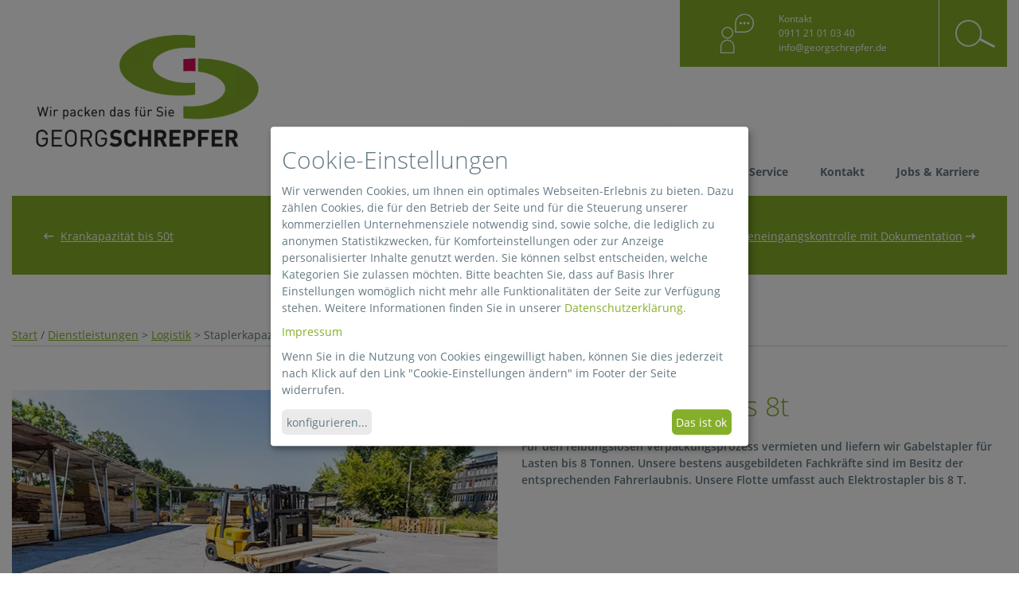

--- FILE ---
content_type: text/html; charset=UTF-8
request_url: https://www.georgschrepfer.de/dienstleistungen/Logistik/Staplerkapazitaet-bis-8t
body_size: 9268
content:
<!DOCTYPE html>
<html lang="de">
<head>
    <meta charset="utf-8" />
    <meta name="viewport" content="width=device-width, initial-scale=1.0" />
    <title>Staplerkapazität bis 8t, Elektrostapler - Georg Schrepfer Verpackungen Nürnberg, Fürth, Erlangen</title>
    <meta name="description" content="Für den reibungslosen Verpackungsprozess vermieten und liefern wir Gabelstapler (auch Elektrostapler) für Lasten bis 8 Tonnen. Unsere bestens ausgebildeten Fachkräfte sind im Besitz der entsprechenden Fahrerlaubnis." />
    <link rel="icon" href="/image-thumb__488__auto_c255e96dd14b42c6396e73e920f46bd9/Fvicon_Schrepfer.png" type="image/png"/>
    <link rel="apple-touch-icon-precomposed" sizes="57x57" href="/image-thumb__488__auto_775e581f59bb6d9dc7b55791f3954177/Fvicon_Schrepfer.png" />
    <link rel="apple-touch-icon-precomposed" sizes="114x114" href="/image-thumb__488__auto_0e7c64155a7aa6f13ad2a96cf9991494/Fvicon_Schrepfer.png" />
    <link rel="apple-touch-icon-precomposed" sizes="72x72" href="/image-thumb__488__auto_9e78852b2e92b388daa4737aef7824e7/Fvicon_Schrepfer.png" />
    <link rel="apple-touch-icon-precomposed" sizes="144x144" href="/image-thumb__488__auto_651f496151052ebc62776ae5bca37bd4/Fvicon_Schrepfer.png" />
    <link rel="apple-touch-icon-precomposed" sizes="60x60" href="/image-thumb__488__auto_b1b514e347b84d40a74c81a609133a43/Fvicon_Schrepfer.png" />
    <link rel="apple-touch-icon-precomposed" sizes="120x120" href="/image-thumb__488__auto_4df5e7a1cabc5eaaf2ac82e6fa7a481f/Fvicon_Schrepfer.png" />
    <link rel="apple-touch-icon-precomposed" sizes="76x76" href="/image-thumb__488__auto_a5f7e5b1e498c6e706abf2d798fbf98d/Fvicon_Schrepfer.png" />
    <link rel="apple-touch-icon-precomposed" sizes="152x152" href="/image-thumb__488__auto_75fe3415d2756ec186c8c7d4adbdc2ae/Fvicon_Schrepfer.png" />
    <link rel="icon" type="image/png" href="/image-thumb__488__auto_4b032d53dabe6b43cf404c3780a45e88/Fvicon_Schrepfer.png" sizes="196x196" />
    <link rel="icon" type="image/png" href="/image-thumb__488__auto_1c7b299ca1662ed50ff883df09cbfc9a/Fvicon_Schrepfer.png" sizes="96x96" />
    <link rel="icon" type="image/png" href="/image-thumb__488__auto_c255e96dd14b42c6396e73e920f46bd9/Fvicon_Schrepfer.png" sizes="32x32" />
    <link rel="icon" type="image/png" href="/image-thumb__488__auto_eddec8ec39b43ca145b693a56ecbf06b/Fvicon_Schrepfer.png" sizes="16x16" />
    <link rel="icon" type="image/png" href="/image-thumb__488__auto_299eea8ca96c2e09ebc393486bcda2e0/Fvicon_Schrepfer.png" sizes="128x128" />

    <meta name="application-name" content="Georg Schrepfer Verpackungen Nürnberg, Fürth, Erlangen"/>
    <link rel="canonical" href="https://www.georgschrepfer.de/dienstleistungen/Logistik/Staplerkapazitaet-bis-8t"/>

    <link rel="stylesheet" href="/static/css/010-bootstrap.css">
    <link rel="stylesheet" href="/static/css/020-magnific.css">
    <link rel="stylesheet" href="/static/css/030-responsive-default.css">
    <link rel="stylesheet" href="/static/css/031-responsive-component.css">
    <link rel="stylesheet" href="/static/css/fontawesome-pro-5.0.10-all.css">
    <link rel="stylesheet" href="/static/css/lightgallery.css">
    <link rel="stylesheet" href="/static/css/sweetalert2.css">
    <link rel="stylesheet" href="/scss/global.css">
    <script src="/static/js/010-jquery.min.js"></script>
    <script src="/static/js/018-jquery-scrolltofixed.js"></script>
    <script src="/static/js/019-popper.min.js"></script>
    <script src="/static/js/020-bootstrap.js"></script>
    <script src="/static/js/030-modernizr.custom.js"></script>
    <script src="/static/js/031-jquery.dlmenu.js"></script>
    <script src="/static/js/090-jquery.matchHeight.js"></script>
    <script src="/static/js/095-lightgallery-all.min.js"></script>
    <script src="/static/js/096-mousewheel.min.js"></script>
    <script src="/static/js/jquery.validate.min.js"></script>
    <script src="/static/js/magnific.js"></script>
    <script src="/static/js/main.js"></script>
    <script src="/static/js/navigation.js"></script>
    <script src="/static/js/sweetalert2.min.js"></script>

    <script type="text/plain"
            data-type="application/javascript"
            data-name="google-analytics">
        var gaProperty = 'UA-126821503-1';
        var disableStr = 'ga-disable-' + gaProperty;
        if (document.cookie.indexOf(disableStr + '=true') > -1) {
            window[disableStr] = true;
        }
        function gaOptout() {
            document.cookie = disableStr + '=true; expires=Thu, 31 Dec 2099 23:59:59 UTC; path=/';
            window[disableStr] = true;
            alert('Das Tracking ist jetzt deaktiviert');
        }
        (function(i,s,o,g,r,a,m){i['GoogleAnalyticsObject']=r;i[r]=i[r]||function(){
                (i[r].q=i[r].q||[]).push(arguments)},i[r].l=1*new Date();a=s.createElement(o),
            m=s.getElementsByTagName(o)[0];a.async=1;a.src=g;m.parentNode.insertBefore(a,m)
        })(window,document,'script','https://www.google-analytics.com/analytics.js','ga');

        ga('create', 'UA-126821503-1', 'auto');
        ga('set', 'anonymizeIp', true);
        ga('send', 'pageview');
    </script>

    <script type="text/plain"
            data-type="text/javascript"
            data-src="https://www.googletagmanager.com/gtag/js?id=AW-775809181"
            data-name="google-tagmanager">
    </script>

    <script type="text/plain"
            data-type="application/javascript"
            data-name="google-tagmanager">

        window.dataLayer = window.dataLayer || [];

        function gtag() {
            dataLayer.push(arguments);
        }

        gtag('js', new Date());
        gtag('config', 'AW-775809181'); </script>

    <script type="text/plain"
            data-type="application/javascript"
            data-name="google-tagmanager">

        function gtag_report_conversion(url) {
            var callback = function () {
                if (typeof (url) != 'undefined') {
                    window.location = url;
                }
            };
            gtag('event', 'conversion', {'send_to': 'AW-775809181/HQ1oCMv2_p4BEJ3R9_EC', 'event_callback': callback});
            return false;
        } </script>



<script type="text/javascript" async src="//tm.kyto.com/1ecaa801-f364-6a88-9108-e3721016de42/tags.js"></script>

</head>
<body class="schrepfer slim">
<div class="mnav mnav-body-slide">
    
<ul class="level-one">
                <li>
                <a class="" href="/">Start</a>
            </li>
                    <li class="mnav-dropdown">
                <a class="" href="/produkte">Produkte <i class="fal fa-angle-double-left fa-long-arrow-right drop-icon"></i></a>
                <ul class="level-two">
                                                <li>
                                <a class="" href="/produkte/paletten">Paletten<i class="fal fa-angle-double-left fa-long-arrow-right drop-icon"></i></a>
                                <ul class="level-three">
                                                                            <li>
                                            <a class="" href="/produkte/paletten/Sonderpaletten">Sonderpaletten</a>
                                        </li>
                                                                            <li>
                                            <a class="" href="/produkte/paletten/Lagerprogramm">Lagerprogramm</a>
                                        </li>
                                                                            <li>
                                            <a class="" href="/produkte/paletten/Schwergutpaletten">Schwergutpaletten</a>
                                        </li>
                                                                            <li>
                                            <a class="" href="/produkte/paletten/Einwegpaletten">Einwegpaletten</a>
                                        </li>
                                                                            <li>
                                            <a class="" href="/produkte/paletten/Mehrwegpaletten">Mehrwegpaletten</a>
                                        </li>
                                                                            <li>
                                            <a class="" href="/produkte/paletten/Europaletten">Europaletten</a>
                                        </li>
                                                                    </ul>
                            </li>
                                                    <li>
                                <a class="" href="/produkte/transportverpackungen">Transportverpackungen<i class="fal fa-angle-double-left fa-long-arrow-right drop-icon"></i></a>
                                <ul class="level-three">
                                                                            <li>
                                            <a class="" href="/produkte/transportverpackungen/Holzkisten">Holzkisten</a>
                                        </li>
                                                                            <li>
                                            <a class="" href="/produkte/transportverpackungen/Exportverpackungen">Exportverpackungen</a>
                                        </li>
                                                                            <li>
                                            <a class="" href="/produkte/transportverpackungen/Medizintechnikverpackung">Medizintechnikverpackung</a>
                                        </li>
                                                                            <li>
                                            <a class="" href="/produkte/transportverpackungen/Maschinenkisten">Maschinenkisten</a>
                                        </li>
                                                                            <li>
                                            <a class="" href="/produkte/transportverpackungen/Sonderkonstruktionen">Sonderkonstruktionen </a>
                                        </li>
                                                                            <li>
                                            <a class="" href="/produkte/transportverpackungen/Schwergutverpackungen">Schwergutverpackungen</a>
                                        </li>
                                                                            <li>
                                            <a class="" href="/produkte/transportverpackungen/Pendelverpackungen">Pendelverpackungen</a>
                                        </li>
                                                                            <li>
                                            <a class="" href="/produkte/transportverpackungen/Transportgestelle">Transportgestelle</a>
                                        </li>
                                                                            <li>
                                            <a class="" href="/produkte/transportverpackungen/Transportboeden-Schwergutboeden">Transport- & Schwergutböden</a>
                                        </li>
                                                                            <li>
                                            <a class="" href="/produkte/transportverpackungen/Einwegverpackungen">Einwegverpackungen</a>
                                        </li>
                                                                            <li>
                                            <a class="" href="/produkte/transportverpackungen/Wiederaufbereitung-Pendelverpackungen">Wiederaufbereitung</a>
                                        </li>
                                                                            <li>
                                            <a class="" href="/produkte/transportverpackungen/Auflager">Auflager </a>
                                        </li>
                                                                            <li>
                                            <a class="" href="/produkte/transportverpackungen/Verpackungshauben">Verpackungshauben</a>
                                        </li>
                                                                            <li>
                                            <a class="" href="/produkte/transportverpackungen/Wellpappverpackungen">Wellpappverpackungen</a>
                                        </li>
                                                                            <li>
                                            <a class="" href="/produkte/transportverpackungen/Transportwagen">Transportwagen</a>
                                        </li>
                                                                            <li>
                                            <a class="" href="/produkte/transportverpackungen/Verschlaege">Verschläge</a>
                                        </li>
                                                                            <li>
                                            <a class="" href="/produkte/transportverpackungen/Faltkisten">Faltkisten aus Holz</a>
                                        </li>
                                                                    </ul>
                            </li>
                                                    <li>
                                <a class="" href="/produkte/koffer-cases">Koffer & Cases<i class="fal fa-angle-double-left fa-long-arrow-right drop-icon"></i></a>
                                <ul class="level-three">
                                                                            <li>
                                            <a class="" href="/produkte/koffer-cases/Transportkoffer">Transportkoffer</a>
                                        </li>
                                                                            <li>
                                            <a class="" href="/produkte/koffer-cases/Flightcases">Flightcases</a>
                                        </li>
                                                                            <li>
                                            <a class="" href="/produkte/koffer-cases/Handkoffer">Handkoffer</a>
                                        </li>
                                                                            <li>
                                            <a class="" href="/produkte/koffer-cases/Haubenkoffer">Haubenkoffer</a>
                                        </li>
                                                                            <li>
                                            <a class="" href="/produkte/koffer-cases/Inlays">Inlays</a>
                                        </li>
                                                                            <li>
                                            <a class="" href="/produkte/koffer-cases/Racks">Racks</a>
                                        </li>
                                                                            <li>
                                            <a class="" href="/produkte/koffer-cases/Rampenkoffer">Rampenkoffer</a>
                                        </li>
                                                                            <li>
                                            <a class="" href="/produkte/koffer-cases/Schrankkoffer">Schrankkoffer</a>
                                        </li>
                                                                            <li>
                                            <a class="" href="/produkte/koffer-cases/Sonderanfertigungen">Sonderanfertigungen</a>
                                        </li>
                                                                            <li>
                                            <a class="" href="/produkte/koffer-cases/Trolleykoffer">Trolleykoffer</a>
                                        </li>
                                                                            <li>
                                            <a class="" href="/produkte/koffer-cases/Truhenkoffer">Truhenkoffer</a>
                                        </li>
                                                                            <li>
                                            <a class="" href="/produkte/koffer-cases/Peli-Cases">Transportkoffer</a>
                                        </li>
                                                                    </ul>
                            </li>
                                                    <li>
                                <a class="" href="/produkte/fraesteile-und-zuschnitt">Frästeile & Zuschnitt<i class="fal fa-angle-double-left fa-long-arrow-right drop-icon"></i></a>
                                <ul class="level-three">
                                                                            <li>
                                            <a class="" href="/produkte/fraesteile-und-zuschnitt/Zuschnitt-von-Holzplattenwerkstoffen-und-Schnittholz">Holzplattenwerkstoffen & Schnittholz</a>
                                        </li>
                                                                            <li>
                                            <a class="" href="/produkte/fraesteile-und-zuschnitt/CNC-Einzelanfertigungen">CNC-Einzelanfertigungen</a>
                                        </li>
                                                                            <li>
                                            <a class="" href="/produkte/fraesteile-und-zuschnitt/CNC-Serienfraesteile">CNC-Serienfrästeile</a>
                                        </li>
                                                                            <li>
                                            <a class="" href="/produkte/fraesteile-und-zuschnitt/cnc-bearbeitungsmoeglichkeiten-nuernberg">CNC Bearbeitungsmöglichkeiten</a>
                                        </li>
                                                                            <li>
                                            <a class="" href="/produkte/fraesteile-und-zuschnitt/cnc-bearbeitungsgroessen-nuernberg">CNC Bearbeitungsgrößen</a>
                                        </li>
                                                                            <li>
                                            <a class="" href="/produkte/fraesteile-und-zuschnitt/cnc-holzbearbeitung-materialien">CNC Bearbeitungsmöglichkeiten</a>
                                        </li>
                                                                    </ul>
                            </li>
                                        </ul>
            </li>
                    <li class="mnav-dropdown">
                <a class="active" href="/dienstleistungen">Dienstleistungen <i class="fal fa-angle-double-left fa-long-arrow-right drop-icon"></i></a>
                <ul class="level-two">
                                                <li>
                                <a class="" href="/dienstleistungen/Entwicklung">Verpackungsentwicklung<i class="fal fa-angle-double-left fa-long-arrow-right drop-icon"></i></a>
                                <ul class="level-three">
                                                                            <li>
                                            <a class="" href="/dienstleistungen/Entwicklung/Beratung">Verpackungsberatung</a>
                                        </li>
                                                                            <li>
                                            <a class="" href="/dienstleistungen/Entwicklung/Planung">Verpackungsplanung</a>
                                        </li>
                                                                            <li>
                                            <a class="" href="/dienstleistungen/Entwicklung/Verpackungskonstruktion">Verpackungskonstruktion</a>
                                        </li>
                                                                            <li>
                                            <a class="" href="/dienstleistungen/Entwicklung/Statische-Berechnungen">Statische Berechnungen</a>
                                        </li>
                                                                    </ul>
                            </li>
                                                    <li>
                                <a class="" href="/dienstleistungen/Verpacken">Verpacken<i class="fal fa-angle-double-left fa-long-arrow-right drop-icon"></i></a>
                                <ul class="level-three">
                                                                            <li>
                                            <a class="" href="/dienstleistungen/Verpacken/Exportverpacken-fuer-strasse-luft-see">Exportverpacken weltweit</a>
                                        </li>
                                                                            <li>
                                            <a class="" href="/dienstleistungen/Verpacken/Das-rundum-Sorglospaket">Das Rundum-Sorglospaket</a>
                                        </li>
                                                                            <li>
                                            <a class="" href="/dienstleistungen/Verpacken/Verpacken-bei-Ihnen-vor-Ort">Verpacken bei Ihnen vor Ort</a>
                                        </li>
                                                                            <li>
                                            <a class="" href="/dienstleistungen/Verpacken/Einschrumpfen">Einschrumpfen </a>
                                        </li>
                                                                            <li>
                                            <a class="" href="/dienstleistungen/Verpacken/Konservierung-und-Korrosionsschutz">Konservierung & Korrosionschutz </a>
                                        </li>
                                                                            <li>
                                            <a class="" href="/dienstleistungen/Verpacken/Verpacken-von-Gefahrgut">Verpacken von Gefahrgut</a>
                                        </li>
                                                                            <li>
                                            <a class="" href="/dienstleistungen/Verpacken/Verpacken-von-Kunstwerken">Verpacken von Kunstwerken</a>
                                        </li>
                                                                            <li>
                                            <a class="" href="/dienstleistungen/Verpacken/Verpacken-von-Musikinstrumenten">Verpacken von Musikinstrumenten</a>
                                        </li>
                                                                            <li>
                                            <a class="" href="/dienstleistungen/Verpacken/Verpacken-auf-unseren-Hallenflaechen">Verpacken auf unseren Hallenflächen</a>
                                        </li>
                                                                            <li>
                                            <a class="" href="/dienstleistungen/Verpacken/Ladungssicherung">Ladungssicherung</a>
                                        </li>
                                                                    </ul>
                            </li>
                                                    <li>
                                <a class="active" href="/dienstleistungen/Logistik">Logistik<i class="fal fa-angle-double-left fa-long-arrow-right drop-icon"></i></a>
                                <ul class="level-three">
                                                                            <li>
                                            <a class="" href="/dienstleistungen/Logistik/Transporte-Strasse-Luft-See">Transporte weltweit</a>
                                        </li>
                                                                            <li>
                                            <a class="" href="/dienstleistungen/Logistik/Containerstau">Containerstau</a>
                                        </li>
                                                                            <li>
                                            <a class="" href="/dienstleistungen/Logistik/Bereitstellung-von-Containern">Bereitstellung von Containern</a>
                                        </li>
                                                                            <li>
                                            <a class="" href="/dienstleistungen/Logistik/Gefahrgutversand">Gefahrgutversand </a>
                                        </li>
                                                                            <li>
                                            <a class="" href="/dienstleistungen/Logistik/Schwerguttransporte">Schwerguttransporte</a>
                                        </li>
                                                                            <li>
                                            <a class="" href="/dienstleistungen/Logistik/Maschinenverlagerung">Maschinenverlagerung</a>
                                        </li>
                                                                            <li>
                                            <a class="" href="/dienstleistungen/Logistik/Verzollung">Verzollung</a>
                                        </li>
                                                                            <li>
                                            <a class="" href="/dienstleistungen/Logistik/Fachgerechte-Einlagerung-auf-eigenen-Lagerflaechen">Fachgerechte Einlagerung</a>
                                        </li>
                                                                            <li>
                                            <a class="" href="/dienstleistungen/Logistik/Auslagerung-der-Packgueter-und-Verladung">Auslagerung & Verladung</a>
                                        </li>
                                                                            <li>
                                            <a class="" href="/dienstleistungen/Logistik/Erstellen-der-Versandpapiere">Erstellen der Versandpapiere</a>
                                        </li>
                                                                            <li>
                                            <a class="" href="/dienstleistungen/Logistik/Luftfrachtsicherheit">Luftfrachtsicherheit</a>
                                        </li>
                                                                            <li>
                                            <a class="" href="/dienstleistungen/Logistik/5000qm-Lagerflaechen">5000 qm Lagerflächen</a>
                                        </li>
                                                                            <li>
                                            <a class="" href="/dienstleistungen/Logistik/Krankapazitaet-bis-50t">Krankapazität bis 50t</a>
                                        </li>
                                                                            <li>
                                            <a class="active" href="/dienstleistungen/Logistik/Staplerkapazitaet-bis-8t">Staplerkapazität bis 8t</a>
                                        </li>
                                                                            <li>
                                            <a class="" href="/dienstleistungen/Logistik/Wareneingangskontrolle-mit-Dokumentation">Wareneingangskontrolle</a>
                                        </li>
                                                                            <li>
                                            <a class="" href="/dienstleistungen/Logistik/outsourcing-verpackungsleistungen">Outsourcing Verpackungsleistungen</a>
                                        </li>
                                                                    </ul>
                            </li>
                                        </ul>
            </li>
                    <li class="mnav-dropdown">
                <a class="" href="/unternehmen">Unternehmen <i class="fal fa-angle-double-left fa-long-arrow-right drop-icon"></i></a>
                <ul class="level-two">
                                                <li>
                                <a class="" href="/unternehmen/Aktuelles-fuer-unsere-Kunden">Aktuelles für unsere Kunden<i class="fal fa-angle-double-left fa-long-arrow-right drop-icon"></i></a>
                                <ul class="level-three">
                                                                            <li>
                                            <a class="" href="/unternehmen/Aktuelles-fuer-unsere-Kunden/Aktuelles">Aktuelles aus dem Unternehmen</a>
                                        </li>
                                                                            <li>
                                            <a class="" href="/unternehmen/Aktuelles-fuer-unsere-Kunden/Anwendungsbeispiele">Anwendungsbeispiele</a>
                                        </li>
                                                                    </ul>
                            </li>
                                                    <li>
                                <a class="" href="/unternehmen/ueber-uns">Über uns<i class="fal fa-angle-double-left fa-long-arrow-right drop-icon"></i></a>
                                <ul class="level-three">
                                                                            <li>
                                            <a class="" href="/unternehmen/ueber-uns/Politik">Unternehmenspolitik</a>
                                        </li>
                                                                            <li>
                                            <a class="" href="/unternehmen/ueber-uns/Historie">Firmenhistorie</a>
                                        </li>
                                                                            <li>
                                            <a class="" href="/unternehmen/ueber-uns/Mission">Unsere Mission</a>
                                        </li>
                                                                            <li>
                                            <a class="" href="/unternehmen/ueber-uns/Vision">Unsere Vision</a>
                                        </li>
                                                                            <li>
                                            <a class="" href="/unternehmen/ueber-uns/Zertifikate">Zertifikate und Mitgliedschaften</a>
                                        </li>
                                                                    </ul>
                            </li>
                                                    <li>
                                <a class="" href="/unternehmen/CSR">Verantwortung<i class="fal fa-angle-double-left fa-long-arrow-right drop-icon"></i></a>
                                <ul class="level-three">
                                                                            <li>
                                            <a class="" href="/unternehmen/CSR/Integration">Integration</a>
                                        </li>
                                                                            <li>
                                            <a class="" href="/unternehmen/CSR/Inklusion">Inklusion</a>
                                        </li>
                                                                            <li>
                                            <a class="" href="/unternehmen/CSR/Ausbildung">Ausbildung</a>
                                        </li>
                                                                            <li>
                                            <a class="" href="/unternehmen/CSR/Amateursport">Amateursport</a>
                                        </li>
                                                                    </ul>
                            </li>
                                        </ul>
            </li>
                    <li class="mnav-dropdown">
                <a class="" href="/service">Service <i class="fal fa-angle-double-left fa-long-arrow-right drop-icon"></i></a>
                <ul class="level-two">
                                                <li>
                                <a class="" href="/service/Informationen">Informationen<i class="fal fa-angle-double-left fa-long-arrow-right drop-icon"></i></a>
                                <ul class="level-three">
                                                                            <li>
                                            <a class="" href="/service/Informationen/Infos-zum-Thema-IPPC-Standard">Infos zum Thema IPPC-Standard</a>
                                        </li>
                                                                            <li>
                                            <a class="" href="/service/Informationen/ISPM15-Einfurbestimmungen">ISPM15 Einfurbestimmungen</a>
                                        </li>
                                                                    </ul>
                            </li>
                                                    <li>
                                <a class="" href="/service/Downloads">Downloads von Checklisten und Infos</a>
                            </li>
                                                    <li>
                                <a class="" href="/service/Dateiupload">Dateiupload Ihrer CAD-Daten</a>
                            </li>
                                        </ul>
            </li>
                    <li class="mnav-dropdown">
                <a class="" href="/kontakt">Kontakt <i class="fal fa-angle-double-left fa-long-arrow-right drop-icon"></i></a>
                <ul class="level-two">
                                                <li>
                                <a class="" href="/kontakt/Ansprechpartner">AnsprechpartnerInnen</a>
                            </li>
                                                    <li>
                                <a class="" href="/kontakt/Kontaktformular-Anfrage">Kontaktformular & Anfrage</a>
                            </li>
                                                    <li>
                                <a class="" href="/kontakt/Impressum">Impressum</a>
                            </li>
                                                    <li>
                                <a class="" href="/datenschutz">Datenschutzerklaerung</a>
                            </li>
                                        </ul>
            </li>
                    <li>
                <a class="" href="/Jobs">Jobs & Karriere</a>
            </li>
        </ul></div>
<div id="full-site">
    
<div class="container-fluid boxed header">

    <div class="top">
        <div class="contact-icon">
            <object class="icon-kontakt" data="/static/img/icon-kontakt.svg" type="image/svg+xml" height="50"></object>
        </div>
        <div class="contact-info">
            <div>
                <div class="headline">Kontakt</div>
                <div class="phone">
                    <a href="tel:0911 21 01 03 40">0911 21 01 03 40</a>
                </div>
                <div class="mail">
                    <a href="mailto:info@georgschrepfer.de">info@georgschrepfer.de</a>
                </div>
            </div>
        </div>
        <div class="search-box openSearch">
            <a id="openSearch" href="#search">
                <img src="/static/img/search-icon.png" height="35" alt="">
            </a>
        </div>
    </div>

    <div class="top-desktop" hidden>
        <table>
            <tr>
                <td></td>
                <td>
                    <div>Kontakt:</div>
                    <div><a href="tel:0911 21 01 03 40">0911 21 01 03 40</a></div>
                    <div><a href="mailto:info@georgschrepfer.de">info@georgschrepfer.de</a></div>
                </td>
                <td>
                    <object class="icon-kontakt" data="/static/img/icon-suche.svg" type="image/svg+xml" height="30"></object>
                </td>
            </tr>
        </table>
    </div>

    <div class="top-mobile">
        <div class="icon">
            <a href="tel:0911 21 01 03 40"><i class="fal fa-phone"></i></a>
        </div>
        <div class="icon">
            <a href="mailto:info@georgschrepfer.de"><i class="fal fa-envelope"></i></a>
        </div>
        <div class="icon openSearch"><i class="fal fa-search"></i></div>
    </div>


    <div class="row align-items-end">
        <div class="col-md-4 logo">
            <a href="/" title="Georg Schrepfer Verpackungen Nürnberg, Fürth, Erlangen">
                <img width="500" height="254" alt="Logo Georg Schrepfer Verpackungen Nürnberg, Fürth, Erlangen" src="/georg-schrepfer/images/image-thumb__15__width-500/logo-schrepfer.webp" srcset="/georg-schrepfer/images/image-thumb__15__width-500/logo-schrepfer.webp 1x, /georg-schrepfer/images/image-thumb__15__width-500/logo-schrepfer@2x.webp 2x" />            </a>
        </div>
                <div class="col-md-12 navi">
            <div class="nav-wrapper">
                                
                <ul class="navigation">
                    <li class=""><a href="/" class="  " data-target="">Start</a></li><li class=""><a href="/produkte" class="dropdown  " data-target="5">Produkte</a></li><li class=""><a href="/dienstleistungen" class="dropdown  active" data-target="6">Dienstleistungen</a></li><li class=""><a href="/unternehmen" class="dropdown  " data-target="7">Unternehmen</a></li><li class=""><a href="/service" class="dropdown  " data-target="8">Service</a></li><li class=""><a href="/kontakt" class="dropdown  " data-target="9">Kontakt</a></li><li class=""><a href="/Jobs" class="  " data-target="105">Jobs & Karriere</a></li>                </ul>

            </div>
        </div>
        
                <div class="btn-collapse">
            <div class="label-menu">Menu</div>
            <div class="menu">
                <span class="menu-global menu-top"></span>
                <span class="menu-global menu-middle"></span>
                <span class="menu-global menu-bottom"></span>
            </div>
        </div>
            </div>

                <div id="subpage-5" class="col-md-12 subnav-item sub-5 fade-in" style="display: none">
                <div class="row subnav">
                    
                        <div class="col">
                            <h2>
                                <a class="" href="/produkte/paletten">Paletten</a>
                            </h2>
                            <ul>
                                                                    <li class="">
                                        <a href="/produkte/paletten/Sonderpaletten">Sonderpaletten</a>
                                    </li>
                                                                    <li class="">
                                        <a href="/produkte/paletten/Lagerprogramm">Lagerprogramm</a>
                                    </li>
                                                                    <li class="">
                                        <a href="/produkte/paletten/Schwergutpaletten">Schwergutpaletten</a>
                                    </li>
                                                                    <li class="">
                                        <a href="/produkte/paletten/Einwegpaletten">Einwegpaletten</a>
                                    </li>
                                                                    <li class="">
                                        <a href="/produkte/paletten/Mehrwegpaletten">Mehrwegpaletten</a>
                                    </li>
                                                                    <li class="">
                                        <a href="/produkte/paletten/Europaletten">Europaletten</a>
                                    </li>
                                                            </ul>
                        </div>

                    
                        <div class="col">
                            <h2>
                                <a class="" href="/produkte/transportverpackungen">Transportverpackungen</a>
                            </h2>
                            <ul>
                                                                    <li class="">
                                        <a href="/produkte/transportverpackungen/Holzkisten">Holzkisten</a>
                                    </li>
                                                                    <li class="">
                                        <a href="/produkte/transportverpackungen/Exportverpackungen">Exportverpackungen</a>
                                    </li>
                                                                    <li class="">
                                        <a href="/produkte/transportverpackungen/Medizintechnikverpackung">Medizintechnikverpackung</a>
                                    </li>
                                                                    <li class="">
                                        <a href="/produkte/transportverpackungen/Maschinenkisten">Maschinenkisten</a>
                                    </li>
                                                                    <li class="">
                                        <a href="/produkte/transportverpackungen/Sonderkonstruktionen">Sonderkonstruktionen </a>
                                    </li>
                                                                    <li class="">
                                        <a href="/produkte/transportverpackungen/Schwergutverpackungen">Schwergutverpackungen</a>
                                    </li>
                                                                    <li class="">
                                        <a href="/produkte/transportverpackungen/Pendelverpackungen">Pendelverpackungen</a>
                                    </li>
                                                                    <li class="">
                                        <a href="/produkte/transportverpackungen/Transportgestelle">Transportgestelle</a>
                                    </li>
                                                                    <li class="">
                                        <a href="/produkte/transportverpackungen/Transportboeden-Schwergutboeden">Transport- & Schwergutböden</a>
                                    </li>
                                                                    <li class="">
                                        <a href="/produkte/transportverpackungen/Einwegverpackungen">Einwegverpackungen</a>
                                    </li>
                                                                    <li class="">
                                        <a href="/produkte/transportverpackungen/Wiederaufbereitung-Pendelverpackungen">Wiederaufbereitung</a>
                                    </li>
                                                                    <li class="">
                                        <a href="/produkte/transportverpackungen/Auflager">Auflager </a>
                                    </li>
                                                                    <li class="">
                                        <a href="/produkte/transportverpackungen/Verpackungshauben">Verpackungshauben</a>
                                    </li>
                                                                    <li class="">
                                        <a href="/produkte/transportverpackungen/Wellpappverpackungen">Wellpappverpackungen</a>
                                    </li>
                                                                    <li class="">
                                        <a href="/produkte/transportverpackungen/Transportwagen">Transportwagen</a>
                                    </li>
                                                                    <li class="">
                                        <a href="/produkte/transportverpackungen/Verschlaege">Verschläge</a>
                                    </li>
                                                                    <li class="">
                                        <a href="/produkte/transportverpackungen/Faltkisten">Faltkisten aus Holz</a>
                                    </li>
                                                            </ul>
                        </div>

                    
                        <div class="col">
                            <h2>
                                <a class="" href="/produkte/koffer-cases">Koffer & Cases</a>
                            </h2>
                            <ul>
                                                                    <li class="">
                                        <a href="/produkte/koffer-cases/Transportkoffer">Transportkoffer</a>
                                    </li>
                                                                    <li class="">
                                        <a href="/produkte/koffer-cases/Flightcases">Flightcases</a>
                                    </li>
                                                                    <li class="">
                                        <a href="/produkte/koffer-cases/Handkoffer">Handkoffer</a>
                                    </li>
                                                                    <li class="">
                                        <a href="/produkte/koffer-cases/Haubenkoffer">Haubenkoffer</a>
                                    </li>
                                                                    <li class="">
                                        <a href="/produkte/koffer-cases/Inlays">Inlays</a>
                                    </li>
                                                                    <li class="">
                                        <a href="/produkte/koffer-cases/Racks">Racks</a>
                                    </li>
                                                                    <li class="">
                                        <a href="/produkte/koffer-cases/Rampenkoffer">Rampenkoffer</a>
                                    </li>
                                                                    <li class="">
                                        <a href="/produkte/koffer-cases/Schrankkoffer">Schrankkoffer</a>
                                    </li>
                                                                    <li class="">
                                        <a href="/produkte/koffer-cases/Sonderanfertigungen">Sonderanfertigungen</a>
                                    </li>
                                                                    <li class="">
                                        <a href="/produkte/koffer-cases/Trolleykoffer">Trolleykoffer</a>
                                    </li>
                                                                    <li class="">
                                        <a href="/produkte/koffer-cases/Truhenkoffer">Truhenkoffer</a>
                                    </li>
                                                                    <li class="">
                                        <a href="/produkte/koffer-cases/Peli-Cases">Transportkoffer</a>
                                    </li>
                                                            </ul>
                        </div>

                    
                        <div class="col">
                            <h2>
                                <a class="" href="/produkte/fraesteile-und-zuschnitt">Frästeile & Zuschnitt</a>
                            </h2>
                            <ul>
                                                                    <li class="">
                                        <a href="/produkte/fraesteile-und-zuschnitt/Zuschnitt-von-Holzplattenwerkstoffen-und-Schnittholz">Holzplattenwerkstoffen & Schnittholz</a>
                                    </li>
                                                                    <li class="">
                                        <a href="/produkte/fraesteile-und-zuschnitt/CNC-Einzelanfertigungen">CNC-Einzelanfertigungen</a>
                                    </li>
                                                                    <li class="">
                                        <a href="/produkte/fraesteile-und-zuschnitt/CNC-Serienfraesteile">CNC-Serienfrästeile</a>
                                    </li>
                                                                    <li class="">
                                        <a href="/produkte/fraesteile-und-zuschnitt/cnc-bearbeitungsmoeglichkeiten-nuernberg">CNC Bearbeitungsmöglichkeiten</a>
                                    </li>
                                                                    <li class="">
                                        <a href="/produkte/fraesteile-und-zuschnitt/cnc-bearbeitungsgroessen-nuernberg">CNC Bearbeitungsgrößen</a>
                                    </li>
                                                                    <li class="">
                                        <a href="/produkte/fraesteile-und-zuschnitt/cnc-holzbearbeitung-materialien">CNC Bearbeitungsmöglichkeiten</a>
                                    </li>
                                                            </ul>
                        </div>

                                    </div>
            </div>
                    <div id="subpage-6" class="col-md-12 subnav-item sub-6 fade-in" style="display: none">
                <div class="row subnav">
                    
                        <div class="col">
                            <h2>
                                <a class="" href="/dienstleistungen/Entwicklung">Verpackungsentwicklung</a>
                            </h2>
                            <ul>
                                                                    <li class="">
                                        <a href="/dienstleistungen/Entwicklung/Beratung">Verpackungsberatung</a>
                                    </li>
                                                                    <li class="">
                                        <a href="/dienstleistungen/Entwicklung/Planung">Verpackungsplanung</a>
                                    </li>
                                                                    <li class="">
                                        <a href="/dienstleistungen/Entwicklung/Verpackungskonstruktion">Verpackungskonstruktion</a>
                                    </li>
                                                                    <li class="">
                                        <a href="/dienstleistungen/Entwicklung/Statische-Berechnungen">Statische Berechnungen</a>
                                    </li>
                                                            </ul>
                        </div>

                    
                        <div class="col">
                            <h2>
                                <a class="" href="/dienstleistungen/Verpacken">Verpacken</a>
                            </h2>
                            <ul>
                                                                    <li class="">
                                        <a href="/dienstleistungen/Verpacken/Exportverpacken-fuer-strasse-luft-see">Exportverpacken weltweit</a>
                                    </li>
                                                                    <li class="">
                                        <a href="/dienstleistungen/Verpacken/Das-rundum-Sorglospaket">Das Rundum-Sorglospaket</a>
                                    </li>
                                                                    <li class="">
                                        <a href="/dienstleistungen/Verpacken/Verpacken-bei-Ihnen-vor-Ort">Verpacken bei Ihnen vor Ort</a>
                                    </li>
                                                                    <li class="">
                                        <a href="/dienstleistungen/Verpacken/Einschrumpfen">Einschrumpfen </a>
                                    </li>
                                                                    <li class="">
                                        <a href="/dienstleistungen/Verpacken/Konservierung-und-Korrosionsschutz">Konservierung & Korrosionschutz </a>
                                    </li>
                                                                    <li class="">
                                        <a href="/dienstleistungen/Verpacken/Verpacken-von-Gefahrgut">Verpacken von Gefahrgut</a>
                                    </li>
                                                                    <li class="">
                                        <a href="/dienstleistungen/Verpacken/Verpacken-von-Kunstwerken">Verpacken von Kunstwerken</a>
                                    </li>
                                                                    <li class="">
                                        <a href="/dienstleistungen/Verpacken/Verpacken-von-Musikinstrumenten">Verpacken von Musikinstrumenten</a>
                                    </li>
                                                                    <li class="">
                                        <a href="/dienstleistungen/Verpacken/Verpacken-auf-unseren-Hallenflaechen">Verpacken auf unseren Hallenflächen</a>
                                    </li>
                                                                    <li class="">
                                        <a href="/dienstleistungen/Verpacken/Ladungssicherung">Ladungssicherung</a>
                                    </li>
                                                            </ul>
                        </div>

                    
                        <div class="col">
                            <h2>
                                <a class="active" href="/dienstleistungen/Logistik">Logistik</a>
                            </h2>
                            <ul>
                                                                    <li class="">
                                        <a href="/dienstleistungen/Logistik/Transporte-Strasse-Luft-See">Transporte weltweit</a>
                                    </li>
                                                                    <li class="">
                                        <a href="/dienstleistungen/Logistik/Containerstau">Containerstau</a>
                                    </li>
                                                                    <li class="">
                                        <a href="/dienstleistungen/Logistik/Bereitstellung-von-Containern">Bereitstellung von Containern</a>
                                    </li>
                                                                    <li class="">
                                        <a href="/dienstleistungen/Logistik/Gefahrgutversand">Gefahrgutversand </a>
                                    </li>
                                                                    <li class="">
                                        <a href="/dienstleistungen/Logistik/Schwerguttransporte">Schwerguttransporte</a>
                                    </li>
                                                                    <li class="">
                                        <a href="/dienstleistungen/Logistik/Maschinenverlagerung">Maschinenverlagerung</a>
                                    </li>
                                                                    <li class="">
                                        <a href="/dienstleistungen/Logistik/Verzollung">Verzollung</a>
                                    </li>
                                                                    <li class="">
                                        <a href="/dienstleistungen/Logistik/Fachgerechte-Einlagerung-auf-eigenen-Lagerflaechen">Fachgerechte Einlagerung</a>
                                    </li>
                                                                    <li class="">
                                        <a href="/dienstleistungen/Logistik/Auslagerung-der-Packgueter-und-Verladung">Auslagerung & Verladung</a>
                                    </li>
                                                                    <li class="">
                                        <a href="/dienstleistungen/Logistik/Erstellen-der-Versandpapiere">Erstellen der Versandpapiere</a>
                                    </li>
                                                                    <li class="">
                                        <a href="/dienstleistungen/Logistik/Luftfrachtsicherheit">Luftfrachtsicherheit</a>
                                    </li>
                                                                    <li class="">
                                        <a href="/dienstleistungen/Logistik/5000qm-Lagerflaechen">5000 qm Lagerflächen</a>
                                    </li>
                                                                    <li class="">
                                        <a href="/dienstleistungen/Logistik/Krankapazitaet-bis-50t">Krankapazität bis 50t</a>
                                    </li>
                                                                    <li class="active">
                                        <a href="/dienstleistungen/Logistik/Staplerkapazitaet-bis-8t">Staplerkapazität bis 8t</a>
                                    </li>
                                                                    <li class="">
                                        <a href="/dienstleistungen/Logistik/Wareneingangskontrolle-mit-Dokumentation">Wareneingangskontrolle</a>
                                    </li>
                                                                    <li class="">
                                        <a href="/dienstleistungen/Logistik/outsourcing-verpackungsleistungen">Outsourcing Verpackungsleistungen</a>
                                    </li>
                                                            </ul>
                        </div>

                                    </div>
            </div>
                    <div id="subpage-7" class="col-md-12 subnav-item sub-7 fade-in" style="display: none">
                <div class="row subnav">
                    
                        <div class="col">
                            <h2>
                                <a class="" href="/unternehmen/Aktuelles-fuer-unsere-Kunden">Aktuelles für unsere Kunden</a>
                            </h2>
                            <ul>
                                                                    <li class="">
                                        <a href="/unternehmen/Aktuelles-fuer-unsere-Kunden/Aktuelles">Aktuelles aus dem Unternehmen</a>
                                    </li>
                                                                    <li class="">
                                        <a href="/unternehmen/Aktuelles-fuer-unsere-Kunden/Anwendungsbeispiele">Anwendungsbeispiele</a>
                                    </li>
                                                            </ul>
                        </div>

                    
                        <div class="col">
                            <h2>
                                <a class="" href="/unternehmen/ueber-uns">Über uns</a>
                            </h2>
                            <ul>
                                                                    <li class="">
                                        <a href="/unternehmen/ueber-uns/Politik">Unternehmenspolitik</a>
                                    </li>
                                                                    <li class="">
                                        <a href="/unternehmen/ueber-uns/Historie">Firmenhistorie</a>
                                    </li>
                                                                    <li class="">
                                        <a href="/unternehmen/ueber-uns/Mission">Unsere Mission</a>
                                    </li>
                                                                    <li class="">
                                        <a href="/unternehmen/ueber-uns/Vision">Unsere Vision</a>
                                    </li>
                                                                    <li class="">
                                        <a href="/unternehmen/ueber-uns/Zertifikate">Zertifikate und Mitgliedschaften</a>
                                    </li>
                                                            </ul>
                        </div>

                    
                        <div class="col">
                            <h2>
                                <a class="" href="/unternehmen/CSR">Verantwortung</a>
                            </h2>
                            <ul>
                                                                    <li class="">
                                        <a href="/unternehmen/CSR/Integration">Integration</a>
                                    </li>
                                                                    <li class="">
                                        <a href="/unternehmen/CSR/Inklusion">Inklusion</a>
                                    </li>
                                                                    <li class="">
                                        <a href="/unternehmen/CSR/Ausbildung">Ausbildung</a>
                                    </li>
                                                                    <li class="">
                                        <a href="/unternehmen/CSR/Amateursport">Amateursport</a>
                                    </li>
                                                            </ul>
                        </div>

                                    </div>
            </div>
                    <div id="subpage-8" class="col-md-12 subnav-item sub-8 fade-in" style="display: none">
                <div class="row subnav">
                    
                        <div class="col">
                            <h2>
                                <a class="" href="/service/Informationen">Informationen</a>
                            </h2>
                            <ul>
                                                                    <li class="">
                                        <a href="/service/Informationen/Infos-zum-Thema-IPPC-Standard">Infos zum Thema IPPC-Standard</a>
                                    </li>
                                                                    <li class="">
                                        <a href="/service/Informationen/ISPM15-Einfurbestimmungen">ISPM15 Einfurbestimmungen</a>
                                    </li>
                                                            </ul>
                        </div>

                    
                        <div class="col">
                            <h2>
                                <a class="" href="/service/Downloads">Downloads von Checklisten und Infos</a>
                            </h2>
                            <ul>
                                                            </ul>
                        </div>

                    
                        <div class="col">
                            <h2>
                                <a class="" href="/service/Dateiupload">Dateiupload Ihrer CAD-Daten</a>
                            </h2>
                            <ul>
                                                            </ul>
                        </div>

                                    </div>
            </div>
                    <div id="subpage-9" class="col-md-12 subnav-item sub-9 fade-in" style="display: none">
                <div class="row subnav">
                    
                        <div class="col">
                            <h2>
                                <a class="" href="/kontakt/Ansprechpartner">AnsprechpartnerInnen</a>
                            </h2>
                            <ul>
                                                            </ul>
                        </div>

                    
                        <div class="col">
                            <h2>
                                <a class="" href="/kontakt/Kontaktformular-Anfrage">Kontaktformular & Anfrage</a>
                            </h2>
                            <ul>
                                                            </ul>
                        </div>

                    
                        <div class="col">
                            <h2>
                                <a class="" href="/kontakt/Impressum">Impressum</a>
                            </h2>
                            <ul>
                                                            </ul>
                        </div>

                    
                        <div class="col">
                            <h2>
                                <a class="" href="/datenschutz">Datenschutzerklaerung</a>
                            </h2>
                            <ul>
                                                            </ul>
                        </div>

                                    </div>
            </div>
        
</div>

            <div class="container">
            <div class="nav-slider">
                <div class="row">
                    <div class="col text-left">
                                                <a href="/dienstleistungen/Logistik/Krankapazitaet-bis-50t">Krankapazität bis 50t</a>
                    </div>
                    <div class="col text-center">
                                                <a href="/dienstleistungen/Logistik" class="btn btn-main bgc-text">Zurück zu Transport und Logistik</a>
                    </div>
                    <div class="col text-right">
                                                <a href="/dienstleistungen/Logistik/Wareneingangskontrolle-mit-Dokumentation">Wareneingangskontrolle mit Dokumentation</a>
                    </div>
                </div>
            </div>
        </div>
    
        <div class="container">
        <nav class="nav-breadcrumb">
            <a href="/">Start</a> /
            <a id="pimcore-navigation-renderer-breadcrumbs-6" class=" main active active-trail" href="/dienstleistungen">Dienstleistungen</a> &gt; <a id="pimcore-navigation-renderer-breadcrumbs-63" class=" active active-trail" href="/dienstleistungen/Logistik">Logistik</a> &gt; Staplerkapazität bis 8t        </nav>
    </div>
    
    <div id="site">
        

        <section class="container product-item-wrapper img-gal-slide">

            <div class="img-gal-slide">

            </div>

            <div class="row">
                <div class="col-md-12">

                    <div class="row mt-60-x wrapper-top">
                        <div class="col-md-6 margin  main-img">
                                                            <div class="item" data-src="/bilder_global/dienstleistungen/transport-und-logistik/staplerkapazitaet/image-thumb__411__width-1600/staplerkapazitaet.webp">
                                    <div class="img-lens">
                                        <img class="img-fluid pointer" src="/bilder_global/dienstleistungen/transport-und-logistik/staplerkapazitaet/image-thumb__411__cover-4-3/staplerkapazitaet.webp">
                                    </div>
                                </div>
                                                    </div>
                        <div class="col-md-6 text margin">
                            <h1>Staplerkapazität bis 8t</h1>

<p>Für den reibungslosen Verpackungsprozess vermieten und liefern wir Gabelstapler für Lasten bis 8 Tonnen. Unsere bestens ausgebildeten Fachkräfte sind im Besitz der entsprechenden Fahrerlaubnis. Unsere Flotte umfasst auch Elektrostapler bis 8 T.</p>
                        </div>

                    </div>
                </div>
            </div>

            <div class="row product-gallery">
                <div class="col-md-6 img-gal">
                    <h4>Weitere Beispiele</h4>
                    <div class="row mt-25">
                                                    <div class="col-md-4">

                                <div class="item" data-src="/oehler-verpackung/news/2020/Elektrostapler-8-tonnen/image-thumb__697__width-1600/elektrostapler.webp">
                                    <div class="img-lens">
                                        <img class="img-fluid pointer" src="/oehler-verpackung/news/2020/Elektrostapler-8-tonnen/image-thumb__697__cover-4-3/elektrostapler.webp">
                                    </div>
                                </div>
                                                            </div>
                                            </div>
                </div>

                <div class="col-md-6">
                    <h4>Staplerkapazität bis 8t: Sprechen Sie uns gerne an!</h4>
                    <ul class="accordion">
                                                    <li class="contact-person canFade open">
                                <div class="header">
                                    <div class="title">Persönliche Beratung<i class="far fa-long-arrow-right active"></i></div>
                                    <div class="subtitle">
                                                                                    <b>Ihr persönlicher Ansprechpartner berät Sie gerne.</b>
                                                                            </div>
                                </div>
                                <div class="body">
                                    <div class="row">
                                        <div class="col-md-4 mb-25">
                                            <img width="500" height="500" class="img-fluid" alt="" src="/_uploads/image-thumb__945__width-500/Ivan%20Perez_1.webp" srcset="/_uploads/image-thumb__945__width-500/Ivan%20Perez_1.webp 1x, /_uploads/image-thumb__945__width-500/Ivan%20Perez_1@2x.webp 2x" />                                        </div>
                                        <div class="col-md-8 mb-25">
                                            <div class="contact-box">
                                                <div>Ivan Perez</div>
                                                <div>Leitung Verpackungsdienstleistung <br><a href="tel:+4916094876788">0160 948 767 88</a></div>
                                                <div>
                                                    <a href="tel:"></a>
                                                </div>
                                                <div>
                                                    <a href="mailto:ivan.perez@georgschrepfer.de ">ivan.perez@georgschrepfer.de </a>
                                                </div>
                                            </div>
                                            <p>
                                                Ich freue mich über Ihren Anruf und berate Sie gerne!
                                            </p>
                                        </div>
                                    </div>
                                </div>
                            </li>
                                                <li class="canFade">
                            <div class="header">
                                <div class="title">Staplerkapazität bis 8t Anfragen <i class="far fa-long-arrow-right"></i></div>
                                <div class="subtitle">Fragen Sie jetzt nach einem Angebot: Staplerkapazität bis 8t</div>
                            </div>
                            <div class="body product-form" style="display:none;">
                                <form id="poroduct-form" action="/action/form/product">
                                    <input name="contact" type="text" hidden value="220">
                                    <input name="inquiry[product]" type="text" hidden value="Staplerkapazität bis 8t">
                                    <div class="row">
                                        <div class="col-md-12">
                                            <input type="text" name="inquiry[subject]" class="form-control" value="Anfrage zu Staplerkapazität bis 8t" disabled hidden>
                                        </div>
                                        <div class="col-md-6">
                                            <input type="text" name="inquiry[lastname]" class="form-control" placeholder="Name" required>
                                        </div>
                                        <div class="col-md-6">
                                            <input type="text" name="inquiry[firstname]" class="form-control" placeholder="Vorname">
                                        </div>
                                        <div class="col-md-6">
                                            <input type="text" name="inquiry[company]" class="form-control" placeholder="Firma">
                                        </div>
                                        <div class="col-md-6">
                                            <input type="text" name="inquiry[email]" class="form-control" placeholder="E-Mail">
                                        </div>

                                        <div class="col-md-6">
                                            <input type="text" name="inquiry[address]" class="form-control" placeholder="Adresse">
                                        </div>
                                        <div class="col-md-6">
                                            <input type="text" name="inquiry[city]" class="form-control" placeholder="PLZ Ort">
                                        </div>

                                        <div class="col-md-12">
                                            <textarea name="inquiry[message]" rows="5" class="form-control" placeholder="Ihre Mitteilung"></textarea>
                                        </div>

                                        <div class="col-md-12">
                                            <div class="checkbox-wrapper">
                                                <label class="checkbox-label">
                                                    <input name="data-protect" type="checkbox" required>
                                                    <span class="checkmark"></span>
                                                    <span class="checkbox-text">
                                                        Ich habe die <a href="/kontakt/datenschutz">Datenschutzerklärung</a> gelesen <br>
                                                        und bin damit einverstanden.
                                                    </span>
                                                </label>
                                            </div>
                                        </div>

                                        <div class="col-md-12 text-right mt-10" style="padding-bottom: 15px">
                                            <button class="btn btn-main bgc-primary">absenden</button>
                                        </div>

                                    </div>

                                </form>
                            </div>
                        </li>
                    </ul>
                </div>
            </div>
        </section>

    
 
        <section class="container product-group-wrapper cross-groups">
            <div class="row mt-60">
                <div class="col-md-12">
                    <h2 class="line-bottom text-center">
                        Logistikdienstleistungen                        <div class="select">
                            <i class="fas fa-th-list list active"></i>
                            <i class="fas fa-th grid"></i>
                        </div>
                    </h2>
                    <div class="row">

                                                    <div class="col-md-4 col-xs-12">
                                <a href="/dienstleistungen/Logistik/5000qm-Lagerflaechen" class="item-wrapper">
                                    <img class="img-fluid" src="/bilder_global/dienstleistungen/transport-und-logistik/5000qm-lagerflaechen/image-thumb__397__cover-750-450/5000qm-lagerflaechen.webp">
                                    <div class="box-bottom">
                                        <h3>5000 qm Lagerflächen</h3>
                                        <div class="subtitle">Zum Verpacken Ihrer Losteile halten wir Flächen von etwa 5000 m² vor</div>
                                    </div>
                                </a>
                            </div>
                                                    <div class="col-md-4 col-xs-12">
                                <a href="/dienstleistungen/Logistik/Auslagerung-der-Packgueter-und-Verladung" class="item-wrapper">
                                    <img class="img-fluid" src="/bilder_global/dienstleistungen/transport-und-logistik/auslagerung-verladung/image-thumb__396__cover-750-450/auslagerung-verladung.webp">
                                    <div class="box-bottom">
                                        <h3>Auslagerung Ihrer Packgüter und deren Verladung</h3>
                                        <div class="subtitle">Auf unseren Lagerflächen können Sie Ihre Güter einlagern. </div>
                                    </div>
                                </a>
                            </div>
                                                    <div class="col-md-4 col-xs-12">
                                <a href="/dienstleistungen/Logistik/Bereitstellung-von-Containern" class="item-wrapper">
                                    <img class="img-fluid" src="/bilder_global/dienstleistungen/transport-und-logistik/containerstau/image-thumb__435__cover-750-450/containerstau.webp">
                                    <div class="box-bottom">
                                        <h3>Bereitstellung von Containern</h3>
                                        <div class="subtitle">Ob Mietcontainer oder Kaufcontainer, sprechen Sie uns an</div>
                                    </div>
                                </a>
                            </div>
                                                    <div class="col-md-4 col-xs-12">
                                <a href="/dienstleistungen/Logistik/Containerstau" class="item-wrapper">
                                    <img class="img-fluid" src="/bilder_global/dienstleistungen/transport-und-logistik/container/image-thumb__404__cover-750-450/container.webp">
                                    <div class="box-bottom">
                                        <h3>Containerstau</h3>
                                        <div class="subtitle">Wir übernehmen den kompletten Prozess nach den CTU Packrichtlinien.</div>
                                    </div>
                                </a>
                            </div>
                                                    <div class="col-md-4 col-xs-12">
                                <a href="/dienstleistungen/Logistik/Erstellen-der-Versandpapiere" class="item-wrapper">
                                    <img class="img-fluid" src="/bilder_global/dienstleistungen/transport-und-logistik/versandpapiere/image-thumb__433__cover-750-450/versandpapiere.webp">
                                    <div class="box-bottom">
                                        <h3>Erstellen der Versandpapiere</h3>
                                        <div class="subtitle">Sie lassen Ihre Losteile durch uns verpacken und wir erstellen die Versandpapiere für Sie</div>
                                    </div>
                                </a>
                            </div>
                                                    <div class="col-md-4 col-xs-12">
                                <a href="/dienstleistungen/Logistik/Fachgerechte-Einlagerung-auf-eigenen-Lagerflaechen" class="item-wrapper">
                                    <img class="img-fluid" src="/bilder_global/dienstleistungen/transport-und-logistik/einlagerung-lagerflaechen/image-thumb__403__cover-750-450/einlagerung-lagerflaechen.webp">
                                    <div class="box-bottom">
                                        <h3>Fachgerechte Einlagerung Ihrer Packgüter auf eigenen Lagerflächen</h3>
                                        <div class="subtitle">Wir lagern Ihre Produkte fachgerecht auf unseren Lagerflächen und bieten das komplette Leistungspaket rund um das Thema Lagerung.</div>
                                    </div>
                                </a>
                            </div>
                                                    <div class="col-md-4 col-xs-12">
                                <a href="/dienstleistungen/Logistik/Gefahrgutversand" class="item-wrapper">
                                    <img class="img-fluid" src="/bilder_global/dienstleistungen/verpacken/gefahrgut/image-thumb__359__cover-750-450/gefahrgut.webp">
                                    <div class="box-bottom">
                                        <h3>Gefahrgutversand </h3>
                                        <div class="subtitle">Wir nehmen Ihnen den kompletten Prozess ab</div>
                                    </div>
                                </a>
                            </div>
                                                    <div class="col-md-4 col-xs-12">
                                <a href="/dienstleistungen/Logistik/Krankapazitaet-bis-50t" class="item-wrapper">
                                    <img class="img-fluid" src="/bilder_global/dienstleistungen/transport-und-logistik/krankapazitaet/image-thumb__405__cover-750-450/krankapazitaet.webp">
                                    <div class="box-bottom">
                                        <h3>Krankapazität bis 50t</h3>
                                        <div class="subtitle">Auf unseren eigenen und externen Lagerflächen bieten wir Krankapazitäten bis 50 Tonnen</div>
                                    </div>
                                </a>
                            </div>
                                                    <div class="col-md-4 col-xs-12">
                                <a href="/dienstleistungen/Logistik/Luftfrachtsicherheit" class="item-wrapper">
                                    <img class="img-fluid" src="/bilder_global/dienstleistungen/transport-und-logistik/luftfrachtsicherheit/image-thumb__400__cover-750-450/luftfrachtsicherheit.webp">
                                    <div class="box-bottom">
                                        <h3>Luftfrachtsicherheit</h3>
                                        <div class="subtitle">Wir sind als reglementierter Beauftragter ein Teil in der sicheren Luftfrachtkette</div>
                                    </div>
                                </a>
                            </div>
                                                    <div class="col-md-4 col-xs-12">
                                <a href="/dienstleistungen/Logistik/Maschinenverlagerung" class="item-wrapper">
                                    <img class="img-fluid" src="/bilder_global/dienstleistungen/transport-und-logistik/maschinenverlagerung/image-thumb__409__cover-750-450/maschinenverlagerung.webp">
                                    <div class="box-bottom">
                                        <h3>Maschinenverlagerung</h3>
                                        <div class="subtitle">Projektplanung, Demontage, Verpackung, Transport bis zur Remotage</div>
                                    </div>
                                </a>
                            </div>
                        
                    </div>
                </div>
            </div>
        </section>

     

    </div>
    


<section class="newsletter">
    <div class="container">
        <h2 class="line-bottom text-center color-text">Registrieren Sie sich für unseren Newsletter</h2>
        <div class="info">
            Erfahren Sie Neuigkeiten aus der Verpackungsbranche und bleiben <br>
            Sie über die Entwicklungen bei Georg Schrepfer informiert.
        </div>
            <form class="nl-form">
                <div class="row mb-15">
                    <div class="form-group col-md-6">
                        <input type="email" name="email" class="form-control email-input" placeholder="Ihre E-Mail*" required>
                    </div>
                    <div class="form-group col-md-6">
                        <input type="text" name="lname" class="form-control" placeholder="Name">
                    </div>
                    <div class="form-group col-md-6">
                        <input type="text" name="fname" class="form-control" placeholder="Vorname">
                    </div>
                    <div class="form-group col-md-6">
                        <input type="text" name="position" class="form-control" placeholder="Position / Bereich">
                    </div>
                </div>

                <div class="row">
                    <div class="col-md-6 text-right">
                        <div class="checkbox-wrapper">
                            <label class="checkbox-label">
                                <input type="checkbox" required>
                                <span class="checkmark"></span>
                                <span class="checkbox-text">
                                    Ich habe die <a href="/kontakt/datenschutz">Datenschutzerklärung</a> gelesen <br>
                                    und bin damit einverstanden.
                                </span>
                            </label>
                        </div>
                    </div>
                    <div class="col-md-6 button-wrapper">
                        <button class="btn btn-main bgc-primary">Newsletter-Formular absenden</button>
                    </div>
                </div>

                <div class="text-center">

                </div>
            </form>
        </div>
</section>
<section class="footer">
    <div class="container">
        <div class="top">
            <div class="row">
                <div class="col-md-6">
                    <a href="/" title="Georg Schrepfer Verpackungen Nürnberg, Fürth, Erlangen">
                        <img width="195" class="logo-brand" src="/georg-schrepfer/images/logo-schrepfer.png" alt="Logo Georg Schrepfer Verpackungen Nürnberg, Fürth, Erlangen">
                    </a>
                </div>
                <div class="col-md-6 text-right right">
                    <div class="mr-30">
                        <div>
                            <a href="/kontakt/Impressum">IMPRESSUM</a> <a href="/datenschutz">DATENSCHUTZ</a>

&nbsp;

&nbsp;

&nbsp;
                            <a href="javascript:void(0)" onclick="return klaro.show();">COOKIE-EINSTELLUNGEN</a>
                        </div>
                        <div class="icons">
                            
                        </div>
                    </div>
                </div>
            </div>
        </div>

        <div class="bottom">
            <div class="row">
                <div class="col">
                    <p><strong>Georg Schrepfer GmbH</strong><br />
Erwin-Moritz-Reiniger-Str. 7<br />
91083 Baiersdorf<br />
Tel.&nbsp; 0911 2 10 10 3 - 40<br />
Fax. 0911 2 10 10 3 - 450 info@georgschrepfer.de<br />
www.georgschrepfer.de</p>

<p><strong>Unsere Geschäftszeiten: </strong><br />
Mo-Do: 8.00 bis 17.00<br />
Freitag: 8.00 bis 16.00</p>

<p><strong>Abholzeiten/Anlieferzeiten:</strong><br />
Mo-Do: 6.00 bis 14.00<br />
Freitag: 6.00 bis 11.45</p>
                </div>
                <div class="col">
                    <p><strong><a href="/produkte">Produkte:</a></strong><br />
<a href="/produkte/paletten">Paletten</a><br />
<a href="/produkte/transportverpackungen">Transportverpackungen</a><br />
<a href="/produkte/koffer-cases">Koffer &amp; Cases</a><br />
<a href="/produkte/fraesteile-und-zuschnitt">Frästeile &amp; Zuschnitt</a></p>

<p><strong>Dienstleistungen:</strong><br />
<a href="/dienstleistungen/Entwicklung">Verpackungsentwicklung</a><br />
<a href="/dienstleistungen/Entwicklung/Planung">Planung</a><br />
<a href="/dienstleistungen/Entwicklung/Beratung">Beratung</a><br />
<a href="/dienstleistungen/Entwicklung/Verpackungskonstruktion">Konstruktion</a><br />
<a href="/dienstleistungen/Verpacken">Verpacken</a><br />
<a href="/dienstleistungen/Logistik">Logistik</a></p>
                </div>
                <div class="col">
                    <p><strong>Unternehmen</strong><br />
<a href="/unternehmen/ueber-uns/Zertifikate">Zertifikate</a><br />
<a href="/Jobs">Jobs</a><br />
<a href="/unternehmen/ueber-uns">Über uns</a><br />
<a href="/unternehmen/ueber-uns/Politik">Politik</a><br />
<a href="/unternehmen/ueber-uns/Historie">Historie</a><br />
<a href="/unternehmen/ueber-uns/Mission">Mission</a><br />
<a href="/unternehmen/ueber-uns/Vision">Vision</a><br />
<a href="/unternehmen/Aktuelles-fuer-unsere-Kunden/Aktuelles">Aktuelles</a></p>

<p><strong>CSR</strong><br />
<a href="/unternehmen/CSR/Integration">Integration</a><br />
<a href="/unternehmen/CSR/Inklusion">Inklusion</a><br />
<a href="/unternehmen/CSR/Amateursport">Amateursport</a><br />
<a href="/unternehmen/CSR/Ausbildung">Ausbildung</a></p>
                </div>
                <div class="col">
                    <p><strong>Partner</strong><br />
<a href="https://medical-valley-emn.de/home" target="_blank">Medical Valley</a><br />
<a href="http://www.hpe.de/verband.html" target="_blank">HPE</a><br />
<a href="http://www.oehler-verpackung.de" target="_blank">Oehler Verpackung</a><br />
<a href="http://www.mehrwerkstatt.com" target="_blank">Mehrwerkstatt</a></p>

<p><a href="/kontakt/Impressum">Impressum</a><br />
<a href="/datenschutz">Datenschutz</a></p>

<p>(c) Georg Schrepfer GmbH, Baiersdorf</p>
                </div>
                <div class="col">
                    <p>&nbsp;&nbsp;&nbsp;&nbsp; <a href="/unternehmen/ueber-uns/Zertifikate"><img src="/georg-schrepfer/images/unternhemen/zertifikate-mitgliedschaften/image-thumb__524__auto_cbcd09db9dc80e888c98c0baaa640442/9001_14001_eng_tc_l.webp" style="height:74px; width:171px" /></a></p>

<p><a href="http://www.hpe.de/verband.html" target="_blank"><img src="/georg-schrepfer/images/unternhemen/zertifikate-mitgliedschaften/image-thumb__266__auto_4f7c9ce708772ff27cb996af62b2e08d/hpe-signet.webp" style="height:61px; width:92px" /></a><a href="https://medical-valley-emn.de/home" target="_blank"><img src="/georg-schrepfer/images/unternhemen/zertifikate-mitgliedschaften/image-thumb__265__auto_8abf313c15ba60a5aee744a8281092ab/medical-valley-signet.webp" style="height:66px; width:100px" /></a></p>

<p>&nbsp;&nbsp;&nbsp;&nbsp; <a href="http://www.hpe-standard.com/certified-packaging.html" target="_blank"><img src="/georg-schrepfer/images/unternhemen/zertifikate-mitgliedschaften/image-thumb__264__auto_8353c5d5e65c2c93214cfbf673c8e57f/hpe-certified-packaging.webp" style="height:51px; width:171px" /></a></p>

<p>&nbsp;&nbsp;&nbsp;&nbsp; <a href="http://www.unternehmen-integrieren-fluechtlinge.de/" target="_blank"><img src="/georg-schrepfer/images/unternhemen/zertifikate-mitgliedschaften/image-thumb__261__auto_09883823b7ea473c29a673a907ad7f32/netzwerk_fluechtlinge_integration.webp" style="height:49px; width:171px" /></a></p>

<p>&nbsp;</p>
                </div>
            </div>
        </div>

    </div>
</section>
</div>

<div id="search">
    <span class="close">X</span>
    <form role="search" id="searchform" action="/search" method="get">
        <input name="q" type="search" placeholder="suchen"/>
    </form>
</div>




    <script defer type="application/javascript"
            src="/static/lib/cookiejs/config.js"></script>
    <script
            defer
            data-config="klaroConfig"
            type="application/javascript"
            src="/static/lib/cookiejs/klaro-no-css.js">
    </script>

</body>
</html>


--- FILE ---
content_type: text/css
request_url: https://www.georgschrepfer.de/static/css/030-responsive-default.css
body_size: 905
content:
/* General Demo Style */
/* @import url(https://fonts.googleapis.com/css?family=Lato:300,400,700); */

@font-face {
    font-family: 'fontawesome';
    src:url('../fonts/fontawesome.eot');
    src:url('../fonts/fontawesome.eot?#iefix') format('embedded-opentype'),
    url('../fonts/fontawesome.svg#fontawesome') format('svg'),
    url('../fonts/fontawesome.woff') format('woff'),
    url('../fonts/fontawesome.ttf') format('truetype');
    font-weight: normal;
    font-style: normal;
}

body, html { font-size: 100%; 	padding: 0; margin: 0;}

/* Reset */
*,
*:after,
*:before {
    -webkit-box-sizing: border-box;
    -moz-box-sizing: border-box;
    box-sizing: border-box;
}

/* Clearfix hack by Nicolas Gallagher: http://nicolasgallagher.com/micro-clearfix-hack/ */
.clearfix:before,
.clearfix:after {
    content: " ";
    display: table;
}

.clearfix:after {
    clear: both;
}

body {
    font-family: 'Lato', Calibri, Arial, sans-serif;
    color: #b1aea6;
    background: #fffcf5;
    min-height: 800px;
}

a {
    color: #ccc;
    text-decoration: none;
}

a:hover {
    color: #fff;
}

.main,
.container > header {
    width: 100%;
    margin: 0 auto;
    padding: 0 1.875em 3.125em 1.875em;
}

.main {
    max-width: 69em;
    padding-top: 2em;
}

.column {
    float: left;
    width: 50%;
    padding: 0 2em;
    min-height: 300px;
    min-width: 320px;
    position: relative;
}

.column:nth-child(2) {
    min-height: 400px;
    box-shadow: -1px 0 0 rgba(0,0,0,0.1);
    background: url(../images/clickhere.png) 90px 0 no-repeat;
}

.column:last-child:before {
    content: '';
    position: absolute;
    height: 7px;
    background: #ceccc6;
    top: 100px;
    left: 10px;
}

.column p {
    font-weight: 300;
    font-size: 2em;
    padding: 0;
    margin: 0;
    text-align: right;
    line-height: 1.5;
}

.container > header {
    padding: 2.875em 1.875em 2.875em;
    text-align: center;
    background: rgba(0,0,0,0.01);
}

.container > header h1 {
    font-size: 2.625em;
    line-height: 1.3;
    margin: 0;
    color: #89867e;
    font-weight: 300;
}

.container > header span {
    display: block;
    font-size: 60%;
    color: #ceccc6;
    padding: 0 0 0.6em 0.1em;
}

/* Header Style */
.codrops-top {
    background: #fff;
    background: rgba(255, 255, 255, 0.95);
    text-transform: uppercase;
    position: relative;
    font-size: 0.68em;
    box-shadow: 1px 0px 2px rgba(0,0,0,0.2);
    line-height: 2.2;
}

.codrops-top a {
    padding: 0 1em;
    letter-spacing: 0.1em;
    color: #333;
    display: inline-block;
}

.codrops-top a:hover {
    background: rgba(255,255,255,0.99);
    color: #000;
}

.codrops-top span.right {
    float: right;
}

.codrops-top span.right a {
    float: left;
    display: block;
}

/* Demo Buttons Style */
.codrops-demos {
    padding-top: 1em;
    font-size: 0.9em;
}

.codrops-demos a {
    display: inline-block;
    margin: 0.5em;
    padding: 0.7em 1.1em;
    border: 3px solid #b1aea6;
    color: #b1aea6;
    font-weight: 700;
}

.codrops-demos a:hover,
.codrops-demos a.current-demo,
.codrops-demos a.current-demo:hover {
    border-color: #89867e;
    color: #89867e;
}

.responsive-menu {
    display: none;
}

@media screen and (max-width: 46.0625em) {

    .main {
        padding: 0;
    }

    .column {
        width: 100%;
        min-width: auto;
        min-height: auto;
        padding: 3em 2em;
    }

    .column p {
        text-align: left;
        font-size: 1.5em;
    }

    .column:nth-child(2) {
        box-shadow: 0 -1px 0 rgba(0,0,0,0.1);
        background-position: 90px 3em;
    }
}

@media screen and (max-width: 767px) {
    .desktop-menu {
        display: none;
    }
    .responsive-menu {
        display: block;
    }
}


--- FILE ---
content_type: text/css
request_url: https://www.georgschrepfer.de/static/css/sweetalert2.css
body_size: 1447
content:
.sweet-overlay {
  background-color: rgba(0, 0, 0, 0.4);
  position: fixed;
  left: 0;
  right: 0;
  top: 0;
  bottom: 0;
  display: none;
  z-index: 1000; }

.sweet-alert {
  background-color: #fff;
  font-family: "Helvetica Neue", Helvetica, Arial, sans-serif;
  border-radius: 5px;
  box-sizing: border-box;
  text-align: center;
  position: fixed;
  left: 50%;
  top: 50%;
  margin-top: -200px;
  max-height: 90%;
  overflow-x: hidden;
  overflow-y: auto;
  display: none;
  z-index: 2000; }
.sweet-alert h2 {
  color: #575757;
  font-size: 25px;
  text-align: center;
  font-weight: 600;
  text-transform: none;
  position: relative;
  margin: 0;
  padding: 0;
  line-height: 60px;
  display: block; }
.sweet-alert p {
  font-size: 16px;
  text-align: center;
  font-weight: 300;
  position: relative;
  float: none;
  margin: 0;
  padding: 0;
  line-height: normal; }
.sweet-alert hr {
  height: 0px;
  color: transparent;
  border: 0; }
.sweet-alert button {
  color: #fff;
  border: 0;
  box-shadow: none;
  font-size: 17px;
  font-weight: 500;
  border-radius: 5px;
  padding: 10px 32px;
  margin: 0 5px;
  cursor: pointer; }
.sweet-alert button:focus {
  outline: none; }
.sweet-alert button.cancel[disabled] {
  opacity: .4; }
.sweet-alert button.confirm[disabled] {
  border: 4px solid transparent;
  border-color: transparent;
  width: 40px;
  height: 40px;
  padding: 0;
  margin: 0 30px;
  vertical-align: middle;
  background-color: transparent !important;
  color: transparent;
  cursor: default;
  border-radius: 100%;
  -webkit-animation: rotate-loading 1.5s linear 0s infinite normal;
  animation: rotate-loading 1.5s linear 0s infinite normal; }
.sweet-alert button::-moz-focus-inner {
  border: 0; }
.sweet-alert[data-has-cancel-button=false] button {
  box-shadow: none !important; }
.sweet-alert .icon {
  width: 80px;
  height: 80px;
  border: 4px solid #808080;
  border-radius: 50%;
  margin: 20px auto;
  padding: 0;
  position: relative;
  box-sizing: content-box; }
.sweet-alert .icon.error {
  border-color: #f27474; }
.sweet-alert .icon.error .x-mark {
  position: relative;
  display: block; }
.sweet-alert .icon.error .line {
  position: absolute;
  height: 5px;
  width: 47px;
  background-color: #f27474;
  display: block;
  top: 37px;
  border-radius: 2px; }
.sweet-alert .icon.error .line.left {
  -webkit-transform: rotate(45deg);
  -ms-transform: rotate(45deg);
  transform: rotate(45deg);
  left: 17px; }
.sweet-alert .icon.error .line.right {
  -webkit-transform: rotate(-45deg);
  -ms-transform: rotate(-45deg);
  transform: rotate(-45deg);
  right: 16px; }
.sweet-alert .icon.warning {
  border-color: #f8bb86; }
.sweet-alert .icon.warning .body {
  position: absolute;
  width: 5px;
  height: 47px;
  left: 50%;
  top: 10px;
  border-radius: 2px;
  margin-left: -2px;
  background-color: #f8bb86; }
.sweet-alert .icon.warning .dot {
  position: absolute;
  width: 7px;
  height: 7px;
  border-radius: 50%;
  margin-left: -3px;
  left: 50%;
  bottom: 10px;
  background-color: #f8bb86; }
.sweet-alert .icon.info {
  border-color: #c9dae1; }
.sweet-alert .icon.info::before {
  content: '';
  position: absolute;
  width: 5px;
  height: 29px;
  left: 50%;
  bottom: 17px;
  border-radius: 2px;
  margin-left: -2px;
  background-color: #c9dae1; }
.sweet-alert .icon.info::after {
  content: '';
  position: absolute;
  width: 7px;
  height: 7px;
  border-radius: 50%;
  margin-left: -3px;
  top: 19px;
  background-color: #c9dae1; }
.sweet-alert .icon.success {
  border-color: #a5dc86; }
.sweet-alert .icon.success::before, .sweet-alert .icon.success::after {
  content: '';
  border-radius: 50%;
  position: absolute;
  width: 60px;
  height: 120px;
  background: #fff;
  -webkit-transform: rotate(45deg);
  -ms-transform: rotate(45deg);
  transform: rotate(45deg); }
.sweet-alert .icon.success::before {
  border-radius: 120px 0 0 120px;
  top: -7px;
  left: -33px;
  -webkit-transform: rotate(-45deg);
  -ms-transform: rotate(-45deg);
  transform: rotate(-45deg);
  -webkit-transform-origin: 60px 60px;
  -ms-transform-origin: 60px 60px;
  transform-origin: 60px 60px; }
.sweet-alert .icon.success::after {
  border-radius: 0 120px 120px 0;
  top: -11px;
  left: 30px;
  -webkit-transform: rotate(-45deg);
  -ms-transform: rotate(-45deg);
  transform: rotate(-45deg);
  -webkit-transform-origin: 0 60px;
  -ms-transform-origin: 0 60px;
  transform-origin: 0 60px; }
.sweet-alert .icon.success .placeholder {
  width: 80px;
  height: 80px;
  border: 4px solid rgba(165, 220, 134, 0.2);
  border-radius: 50%;
  box-sizing: content-box;
  position: absolute;
  left: -4px;
  top: -4px;
  z-index: 2; }
.sweet-alert .icon.success .fix {
  width: 5px;
  height: 90px;
  background-color: #fff;
  position: absolute;
  left: 28px;
  top: 8px;
  z-index: 1;
  -webkit-transform: rotate(-45deg);
  -ms-transform: rotate(-45deg);
  transform: rotate(-45deg); }
.sweet-alert .icon.success .line {
  height: 5px;
  background-color: #a5dc86;
  display: block;
  border-radius: 2px;
  position: absolute;
  z-index: 2; }
.sweet-alert .icon.success .line.tip {
  width: 25px;
  left: 14px;
  top: 46px;
  -webkit-transform: rotate(45deg);
  -ms-transform: rotate(45deg);
  transform: rotate(45deg); }
.sweet-alert .icon.success .line.long {
  width: 47px;
  right: 8px;
  top: 38px;
  -webkit-transform: rotate(-45deg);
  -ms-transform: rotate(-45deg);
  transform: rotate(-45deg); }
.sweet-alert .icon.custom {
  background-size: contain;
  border-radius: 0;
  border: 0;
  background-position: center center;
  background-repeat: no-repeat; }

@-webkit-keyframes showSweetAlert {
  0% {
    -webkit-transform: scale(.7);
    transform: scale(.7); }

  45% {
    -webkit-transform: scale(1.05);
    transform: scale(1.05); }

  80% {
    -webkit-transform: scale(.95);
    transform: scale(.95); }

  100% {
    -webkit-transform: scale(1);
    transform: scale(1); } }

@keyframes showSweetAlert {
  0% {
    -webkit-transform: scale(.7);
    transform: scale(.7); }

  45% {
    -webkit-transform: scale(1.05);
    transform: scale(1.05); }

  80% {
    -webkit-transform: scale(.95);
    transform: scale(.95); }

  100% {
    -webkit-transform: scale(1);
    transform: scale(1); } }

@-webkit-keyframes hideSweetAlert {
  0% {
    -webkit-transform: scale(1);
    transform: scale(1); }

  100% {
    -webkit-transform: scale(.5);
    transform: scale(.5); } }

@keyframes hideSweetAlert {
  0% {
    -webkit-transform: scale(1);
    transform: scale(1); }

  100% {
    -webkit-transform: scale(.5);
    transform: scale(.5); } }

.show-sweet-alert {
  -webkit-animation: showSweetAlert 0.3s;
  animation: showSweetAlert 0.3s; }
.show-sweet-alert.no-animation {
  -webkit-animation: none;
  animation: none; }

.hide-sweet-alert {
  -webkit-animation: hideSweetAlert 0.2s;
  animation: hideSweetAlert 0.2s; }
.hide-sweet-alert.no-animation {
  -webkit-animation: none;
  animation: none; }

@-webkit-keyframes animate-success-tip {
  0% {
    width: 0;
    left: 1px;
    top: 19px; }

  54% {
    width: 0;
    left: 1px;
    top: 19px; }

  70% {
    width: 50px;
    left: -8px;
    top: 37px; }

  84% {
    width: 17px;
    left: 21px;
    top: 48px; }

  100% {
    width: 25px;
    left: 14px;
    top: 45px; } }

@keyframes animate-success-tip {
  0% {
    width: 0;
    left: 1px;
    top: 19px; }

  54% {
    width: 0;
    left: 1px;
    top: 19px; }

  70% {
    width: 50px;
    left: -8px;
    top: 37px; }

  84% {
    width: 17px;
    left: 21px;
    top: 48px; }

  100% {
    width: 25px;
    left: 14px;
    top: 45px; } }

@-webkit-keyframes animate-success-long {
  0% {
    width: 0;
    right: 46px;
    top: 54px; }

  65% {
    width: 0;
    right: 46px;
    top: 54px; }

  84% {
    width: 55px;
    right: 0;
    top: 35px; }

  100% {
    width: 47px;
    right: 8px;
    top: 38px; } }

@keyframes animate-success-long {
  0% {
    width: 0;
    right: 46px;
    top: 54px; }

  65% {
    width: 0;
    right: 46px;
    top: 54px; }

  84% {
    width: 55px;
    right: 0;
    top: 35px; }

  100% {
    width: 47px;
    right: 8px;
    top: 38px; } }

@-webkit-keyframes rotatePlaceholder {
  0% {
    -webkit-transform: rotate(-45deg);
    transform: rotate(-45deg); }

  5% {
    -webkit-transform: rotate(-45deg);
    transform: rotate(-45deg); }

  12% {
    -webkit-transform: rotate(-405deg);
    transform: rotate(-405deg); }

  100% {
    -webkit-transform: rotate(-405deg);
    transform: rotate(-405deg); } }

@keyframes rotatePlaceholder {
  0% {
    -webkit-transform: rotate(-45deg);
    transform: rotate(-45deg); }

  5% {
    -webkit-transform: rotate(-45deg);
    transform: rotate(-45deg); }

  12% {
    -webkit-transform: rotate(-405deg);
    transform: rotate(-405deg); }

  100% {
    -webkit-transform: rotate(-405deg);
    transform: rotate(-405deg); } }

.animate-success-tip {
  -webkit-animation: animate-success-tip 0.75s;
  animation: animate-success-tip 0.75s; }

.animate-success-long {
  -webkit-animation: animate-success-long 0.75s;
  animation: animate-success-long 0.75s; }

.icon.success.animate::after {
  -webkit-animation: rotatePlaceholder 4.25s ease-in;
  animation: rotatePlaceholder 4.25s ease-in; }

@-webkit-keyframes animate-error-icon {
  0% {
    -webkit-transform: rotateX(100deg);
    transform: rotateX(100deg);
    opacity: 0; }

  100% {
    -webkit-transform: rotateX(0deg);
    transform: rotateX(0deg);
    opacity: 1; } }

@keyframes animate-error-icon {
  0% {
    -webkit-transform: rotateX(100deg);
    transform: rotateX(100deg);
    opacity: 0; }

  100% {
    -webkit-transform: rotateX(0deg);
    transform: rotateX(0deg);
    opacity: 1; } }

.animate-error-icon {
  -webkit-animation: animate-error-icon 0.5s;
  animation: animate-error-icon 0.5s; }

@-webkit-keyframes animate-x-mark {
  0% {
    -webkit-transform: scale(.4);
    transform: scale(.4);
    margin-top: 26px;
    opacity: 0; }

  50% {
    -webkit-transform: scale(.4);
    transform: scale(.4);
    margin-top: 26px;
    opacity: 0; }

  80% {
    -webkit-transform: scale(1.15);
    transform: scale(1.15);
    margin-top: -6px; }

  100% {
    -webkit-transform: scale(1);
    transform: scale(1);
    margin-top: 0;
    opacity: 1; } }

@keyframes animate-x-mark {
  0% {
    -webkit-transform: scale(.4);
    transform: scale(.4);
    margin-top: 26px;
    opacity: 0; }

  50% {
    -webkit-transform: scale(.4);
    transform: scale(.4);
    margin-top: 26px;
    opacity: 0; }

  80% {
    -webkit-transform: scale(1.15);
    transform: scale(1.15);
    margin-top: -6px; }

  100% {
    -webkit-transform: scale(1);
    transform: scale(1);
    margin-top: 0;
    opacity: 1; } }

.animate-x-mark {
  -webkit-animation: animate-x-mark 0.5s;
  animation: animate-x-mark 0.5s; }

@-webkit-keyframes pulse-warning {
  0% {
    border-color: #f8d486; }

  100% {
    border-color: #f8bb86; } }

@keyframes pulse-warning {
  0% {
    border-color: #f8d486; }

  100% {
    border-color: #f8bb86; } }

.pulse-warning {
  -webkit-animation: pulse-warning 0.75s infinite alternate;
  animation: pulse-warning 0.75s infinite alternate; }

@-webkit-keyframes pulse-warning-ins {
  0% {
    background-color: #f8d486; }

  100% {
    background-color: #f8bb86; } }

@keyframes pulse-warning-ins {
  0% {
    background-color: #f8d486; }

  100% {
    background-color: #f8bb86; } }

.pulse-warning-ins {
  -webkit-animation: pulse-warning-ins 0.75s infinite alternate;
  animation: pulse-warning-ins 0.75s infinite alternate; }

@-webkit-keyframes rotate-loading {
  0% {
    -webkit-transform: rotate(0deg);
    transform: rotate(0deg); }

  100% {
    -webkit-transform: rotate(360deg);
    transform: rotate(360deg); } }

@keyframes rotate-loading {
  0% {
    -webkit-transform: rotate(0deg);
    transform: rotate(0deg); }

  100% {
    -webkit-transform: rotate(360deg);
    transform: rotate(360deg); } }

--- FILE ---
content_type: text/css;charset=UTF-8
request_url: https://www.georgschrepfer.de/scss/global.css
body_size: 8890
content:
/* open-sans-300 - latin */
@font-face {
  font-family: 'Open Sans';
  font-style: normal;
  font-weight: 300;
  src: url('/static/lib/fonts/open-sans-v15-latin-300.eot');
  /* IE9 Compat Modes */
  src: local('Open Sans Light'), local('OpenSans-Light'), url('/static/lib/fonts/open-sans-v15-latin-300.eot?#iefix') format('embedded-opentype'), url('/static/lib/fonts/open-sans-v15-latin-300.woff2') format('woff2'), url('/static/lib/fonts/open-sans-v15-latin-300.woff') format('woff'), url('/static/lib/fonts/open-sans-v15-latin-300.ttf') format('truetype'), url('/static/lib/fonts/open-sans-v15-latin-300.svg#OpenSans') format('svg');
  /* IE6-IE8 */
  /* Super Modern Browsers */
  /* Modern Browsers */
  /* Safari, Android, iOS */
  /* Legacy iOS */ }
/* open-sans-regular - latin */
@font-face {
  font-family: 'Open Sans';
  font-style: normal;
  font-weight: 400;
  src: url('/static/lib/fonts/open-sans-v15-latin-regular.eot');
  /* IE9 Compat Modes */
  src: local('Open Sans Regular'), local('OpenSans-Regular'), url('/static/lib/fonts/open-sans-v15-latin-regular.eot?#iefix') format('embedded-opentype'), url('/static/lib/fonts/open-sans-v15-latin-regular.woff2') format('woff2'), url('/static/lib/fonts/open-sans-v15-latin-regular.woff') format('woff'), url('/static/lib/fonts/open-sans-v15-latin-regular.ttf') format('truetype'), url('/static/lib/fonts/open-sans-v15-latin-regular.svg#OpenSans') format('svg');
  /* IE6-IE8 */
  /* Super Modern Browsers */
  /* Modern Browsers */
  /* Safari, Android, iOS */
  /* Legacy iOS */ }
/* open-sans-600 - latin */
@font-face {
  font-family: 'Open Sans';
  font-style: normal;
  font-weight: 600;
  src: url('/static/lib/fonts/open-sans-v15-latin-600.eot');
  /* IE9 Compat Modes */
  src: local('Open Sans SemiBold'), local('OpenSans-SemiBold'), url('/static/lib/fonts/open-sans-v15-latin-600.eot?#iefix') format('embedded-opentype'), url('/static/lib/fonts/open-sans-v15-latin-600.woff2') format('woff2'), url('/static/lib/fonts/open-sans-v15-latin-600.woff') format('woff'), url('/static/lib/fonts/open-sans-v15-latin-600.ttf') format('truetype'), url('/static/lib/fonts/open-sans-v15-latin-600.svg#OpenSans') format('svg');
  /* IE6-IE8 */
  /* Super Modern Browsers */
  /* Modern Browsers */
  /* Safari, Android, iOS */
  /* Legacy iOS */ }
/* open-sans-700 - latin */
@font-face {
  font-family: 'Open Sans';
  font-style: normal;
  font-weight: 700;
  src: url('/static/lib/fonts/open-sans-v15-latin-700.eot');
  /* IE9 Compat Modes */
  src: local('Open Sans Bold'), local('OpenSans-Bold'), url('/static/lib/fonts/open-sans-v15-latin-700.eot?#iefix') format('embedded-opentype'), url('/static/lib/fonts/open-sans-v15-latin-700.woff2') format('woff2'), url('/static/lib/fonts/open-sans-v15-latin-700.woff') format('woff'), url('/static/lib/fonts/open-sans-v15-latin-700.ttf') format('truetype'), url('/static/lib/fonts/open-sans-v15-latin-700.svg#OpenSans') format('svg');
  /* IE6-IE8 */
  /* Super Modern Browsers */
  /* Modern Browsers */
  /* Safari, Android, iOS */
  /* Legacy iOS */ }
/*
 We declare all variables here as default so that they are easy to override...
 */
/* Border, shadows, ... */
/* Colors */
/* Spacing */
/* Breakpoints */
.klaro .cookie-modal, .klaro .cookie-notice {
  /* The switch - the box around the slider */
  font-size: 14px; }
  .klaro .cookie-modal .cm-switch-container, .klaro .cookie-notice .cm-switch-container {
    display: block;
    position: relative;
    padding: 10px;
    padding-left: 66px;
    line-height: 20px;
    vertical-align: middle;
    min-height: 40px;
    border-bottom: 1px solid #ccc; }
    .klaro .cookie-modal .cm-switch-container:last-child, .klaro .cookie-notice .cm-switch-container:last-child {
      border-bottom: 0; }
    .klaro .cookie-modal .cm-switch-container:first-child, .klaro .cookie-notice .cm-switch-container:first-child {
      margin-top: 0; }
    .klaro .cookie-modal .cm-switch-container p, .klaro .cookie-notice .cm-switch-container p {
      margin-top: 0; }
  .klaro .cookie-modal .cm-switch, .klaro .cookie-notice .cm-switch {
    position: relative;
    display: inline-block;
    width: 50px;
    height: 30px; }
  .klaro .cookie-modal .cm-list-input:checked + .cm-list-label .slider, .klaro .cookie-notice .cm-list-input:checked + .cm-list-label .slider {
    background-color: #85af29;
    background-color: var(--green1, #85af29); }
  .klaro .cookie-modal .cm-list-input.half-checked:checked + .cm-list-label .slider, .klaro .cookie-notice .cm-list-input.half-checked:checked + .cm-list-label .slider {
    background-color: #85af29;
    background-color: var(--green1, #85af29);
    opacity: 0.6; }
    .klaro .cookie-modal .cm-list-input.half-checked:checked + .cm-list-label .slider::before, .klaro .cookie-notice .cm-list-input.half-checked:checked + .cm-list-label .slider::before {
      -webkit-transform: translateX(10px);
      -ms-transform: translateX(10px);
      transform: translateX(10px); }
  .klaro .cookie-modal .cm-list-input.only-required + .cm-list-label .slider, .klaro .cookie-notice .cm-list-input.only-required + .cm-list-label .slider {
    background-color: #a5d240;
    background-color: var(--green2, #a5d240);
    opacity: 0.8; }
    .klaro .cookie-modal .cm-list-input.only-required + .cm-list-label .slider::before, .klaro .cookie-notice .cm-list-input.only-required + .cm-list-label .slider::before {
      -webkit-transform: translateX(10px);
      -ms-transform: translateX(10px);
      transform: translateX(10px); }
  .klaro .cookie-modal .cm-list-input.required:checked + .cm-list-label .slider, .klaro .cookie-notice .cm-list-input.required:checked + .cm-list-label .slider {
    background-color: #a5d240;
    background-color: var(--green2, #a5d240);
    opacity: 0.8;
    cursor: not-allowed; }
  .klaro .cookie-modal .slider, .klaro .cookie-notice .slider {
    box-shadow: 0 4px 6px 0 rgba(0, 0, 0, 0.2), 5px 5px 10px 0 rgba(0, 0, 0, 0.19); }
  .klaro .cookie-modal .cm-list-input, .klaro .cookie-notice .cm-list-input {
    position: absolute;
    top: 0;
    left: 0;
    opacity: 0;
    width: 50px;
    height: 30px; }
  .klaro .cookie-modal .cm-list-title, .klaro .cookie-notice .cm-list-title {
    font-size: 14px;
    font-weight: 600; }
  .klaro .cookie-modal .cm-list-description, .klaro .cookie-notice .cm-list-description {
    font-size: 14px;
    padding-top: 4px;
    color: #666; }
  .klaro .cookie-modal .cm-list-label, .klaro .cookie-notice .cm-list-label {
    /* The slider */
    /* Rounded sliders */ }
    .klaro .cookie-modal .cm-list-label .cm-switch, .klaro .cookie-notice .cm-list-label .cm-switch {
      position: absolute;
      left: 0; }
    .klaro .cookie-modal .cm-list-label .slider, .klaro .cookie-notice .cm-list-label .slider {
      position: absolute;
      cursor: pointer;
      top: 0;
      left: 0;
      right: 0;
      bottom: 0;
      background-color: #ccc;
      -webkit-transition: 0.4s;
      transition: 0.4s;
      width: 50px;
      display: inline-block; }
    .klaro .cookie-modal .cm-list-label .slider::before, .klaro .cookie-notice .cm-list-label .slider::before {
      position: absolute;
      content: '';
      height: 20px;
      width: 20px;
      left: 5px;
      bottom: 5px;
      background-color: #fff;
      -webkit-transition: 0.4s;
      transition: 0.4s; }
    .klaro .cookie-modal .cm-list-label .slider.round, .klaro .cookie-notice .cm-list-label .slider.round {
      border-radius: 30px; }
    .klaro .cookie-modal .cm-list-label .slider.round::before, .klaro .cookie-notice .cm-list-label .slider.round::before {
      border-radius: 50%; }
    .klaro .cookie-modal .cm-list-label input:focus + .slider, .klaro .cookie-notice .cm-list-label input:focus + .slider {
      box-shadow-color: #b7db67;
      box-shadow-color: var(--green3, #b7db67);
      box-shadow: 0 0 1px #b7db67; }
    .klaro .cookie-modal .cm-list-label input:checked + .slider::before, .klaro .cookie-notice .cm-list-label input:checked + .slider::before {
      -webkit-transform: translateX(20px);
      -ms-transform: translateX(20px);
      transform: translateX(20px); }
  .klaro .cookie-modal .cm-list-input:focus + .cm-list-label .slider, .klaro .cookie-notice .cm-list-input:focus + .cm-list-label .slider {
    box-shadow: 0 4px 6px 0 rgba(125, 125, 125, 0.2), 5px 5px 10px 0 rgba(125, 125, 125, 0.19); }
  .klaro .cookie-modal .cm-list-input:checked + .cm-list-label .slider::before, .klaro .cookie-notice .cm-list-input:checked + .cm-list-label .slider::before {
    -webkit-transform: translateX(20px);
    -ms-transform: translateX(20px);
    transform: translateX(20px); }
  .klaro .cookie-modal .slider, .klaro .cookie-notice .slider {
    box-shadow: 0 4px 6px 0 rgba(0, 0, 0, 0.2), 5px 5px 10px 0 rgba(0, 0, 0, 0.19); }
  .klaro .cookie-modal a, .klaro .cookie-notice a {
    color: #85af29;
    color: var(--green1, #85af29);
    text-decoration: none; }
  .klaro .cookie-modal p, .klaro .cookie-notice p, .klaro .cookie-modal strong, .klaro .cookie-notice strong, .klaro .cookie-modal h1, .klaro .cookie-notice h1, .klaro .cookie-modal h2, .klaro .cookie-notice h2, .klaro .cookie-modal ul, .klaro .cookie-notice ul, .klaro .cookie-modal li, .klaro .cookie-notice li {
    color: rgba(100, 121, 132, 1);
    color: var(--font-color-dark, rgba(100, 121, 132, 1)); }
  .klaro .cookie-modal p, .klaro .cookie-notice p, .klaro .cookie-modal h1, .klaro .cookie-notice h1, .klaro .cookie-modal h2, .klaro .cookie-notice h2, .klaro .cookie-modal ul, .klaro .cookie-notice ul, .klaro .cookie-modal li, .klaro .cookie-notice li {
    display: block;
    text-align: left;
    margin: 0;
    padding: 0;
    margin-top: 0.7em; }
  .klaro .cookie-modal .cm-link, .klaro .cookie-notice .cm-link {
    margin-right: 0.5em;
    vertical-align: middle; }
  .klaro .cookie-modal .cm-btn, .klaro .cookie-notice .cm-btn {
    color: rgba(100, 121, 132, 1);
    color: var(--font-color-dark, rgba(100, 121, 132, 1));
    background: #555;
    border-radius: 6px;
    padding: 6px 10px;
    margin-right: 0.5em;
    border: 0;
    padding: 0.4em;
    font-size: 1em; }
    .klaro .cookie-modal .cm-btn:disabled, .klaro .cookie-notice .cm-btn:disabled {
      opacity: 0.5; }
    .klaro .cookie-modal .cm-btn.cm-btn-close, .klaro .cookie-notice .cm-btn.cm-btn-close {
      background: #aaa;
      color: #000; }
    .klaro .cookie-modal .cm-btn.cm-btn-success, .klaro .cookie-notice .cm-btn.cm-btn-success {
      background: #85af29;
      background: var(--green1, #85af29); }
    .klaro .cookie-modal .cm-btn.cm-btn-info, .klaro .cookie-notice .cm-btn.cm-btn-info {
      background: #eaeaea;
      background: var(--blue1, #eaeaea);
      color: #647984; }
  .klaro .cookie-modal {
    width: 100%;
    height: 100%;
    position: fixed;
    overflow: hidden;
    left: 0;
    top: 0;
    z-index: 1000; }
  .klaro .cookie-modal.cm-embedded {
    position: relative;
    height: inherit;
    width: inherit;
    left: inherit;
    right: inherit;
    z-index: 0; }
    .klaro .cookie-modal.cm-embedded .cm-modal.cm-klaro {
      position: relative;
      transform: none; }
  .klaro .cookie-modal .cm-bg {
    background: rgba(0, 0, 0, 0.5);
    height: 100%;
    width: 100%;
    position: fixed;
    top: 0;
    left: 0; }
  .klaro .cookie-modal .cm-modal.cm-klaro {
    z-index: 1001;
    box-shadow: 0 4px 6px 0 rgba(0, 0, 0, 0.2), 5px 5px 10px 0 rgba(0, 0, 0, 0.19);
    width: 100%;
    max-height: 98%;
    top: 50%;
    transform: translateY(-50%);
    position: fixed;
    overflow: auto;
    background: #fff;
    color: rgba(100, 121, 132, 1); }
    @media (min-width: 660px) {
      .klaro .cookie-modal .cm-modal.cm-klaro {
        border-radius: 4px;
        position: relative;
        margin: 0 auto;
        max-width: 640px;
        height: auto;
        width: auto; } }
    .klaro .cookie-modal .cm-modal .hide {
      border-style: none;
      background: none;
      position: absolute;
      top: 20px;
      right: 20px;
      z-index: 1; }
    .klaro .cookie-modal .cm-modal .hide svg {
      stroke: rgba(100, 121, 132, 1); }
    .klaro .cookie-modal .cm-modal .cm-footer {
      padding: 1em;
      border-top: 1px solid #555; }
    .klaro .cookie-modal .cm-modal .cm-footer-buttons {
      display: flex;
      flex-flow: row;
      justify-content: space-between; }
    .klaro .cookie-modal .cm-modal .cm-footer .cm-powered-by {
      font-size: 0.8em;
      padding-top: 4px;
      text-align: right;
      padding-right: 8px; }
      .klaro .cookie-modal .cm-modal .cm-footer .cm-powered-by a {
        color: #999; }
    .klaro .cookie-modal .cm-modal .cm-header {
      padding: 1em;
      padding-right: 24px;
      border-bottom: 1px solid #555; }
    .klaro .cookie-modal .cm-modal .cm-header h1 {
      margin: 0;
      font-size: 2em;
      display: block; }
      .klaro .cookie-modal .cm-modal .cm-header h1.title {
        padding-right: 20px; }
    .klaro .cookie-modal .cm-modal .cm-body {
      padding: 1em; }
    .klaro .cookie-modal .cm-modal .cm-body ul {
      display: block; }
    .klaro .cookie-modal .cm-modal .cm-body span {
      display: inline-block;
      width: auto; }
    .klaro .cookie-modal .cm-modal .cm-body ul.cm-services, .klaro .cookie-modal .cm-modal .cm-body ul.cm-purposes {
      padding: 0;
      margin: 0; }
      .klaro .cookie-modal .cm-modal .cm-body ul.cm-services li.cm-purpose .cm-services .cm-caret, .klaro .cookie-modal .cm-modal .cm-body ul.cm-purposes li.cm-purpose .cm-services .cm-caret {
        color: #888; }
        .klaro .cookie-modal .cm-modal .cm-body ul.cm-services li.cm-purpose .cm-services .cm-content, .klaro .cookie-modal .cm-modal .cm-body ul.cm-purposes li.cm-purpose .cm-services .cm-content {
          margin-left: -40px;
          display: none; }
          .klaro .cookie-modal .cm-modal .cm-body ul.cm-services li.cm-purpose .cm-services .cm-content.expanded, .klaro .cookie-modal .cm-modal .cm-body ul.cm-purposes li.cm-purpose .cm-services .cm-content.expanded {
            margin-top: 10px;
            display: block; }
      .klaro .cookie-modal .cm-modal .cm-body ul.cm-services li.cm-service, .klaro .cookie-modal .cm-modal .cm-body ul.cm-purposes li.cm-service, .klaro .cookie-modal .cm-modal .cm-body ul.cm-services li.cm-purpose, .klaro .cookie-modal .cm-modal .cm-body ul.cm-purposes li.cm-purpose {
        position: relative;
        line-height: 20px;
        vertical-align: middle;
        padding-left: 60px;
        min-height: 40px; }
        .klaro .cookie-modal .cm-modal .cm-body ul.cm-services li.cm-service:first-child, .klaro .cookie-modal .cm-modal .cm-body ul.cm-purposes li.cm-service:first-child, .klaro .cookie-modal .cm-modal .cm-body ul.cm-services li.cm-purpose:first-child, .klaro .cookie-modal .cm-modal .cm-body ul.cm-purposes li.cm-purpose:first-child {
          margin-top: 0; }
        .klaro .cookie-modal .cm-modal .cm-body ul.cm-services li.cm-service p, .klaro .cookie-modal .cm-modal .cm-body ul.cm-purposes li.cm-service p, .klaro .cookie-modal .cm-modal .cm-body ul.cm-services li.cm-purpose p, .klaro .cookie-modal .cm-modal .cm-body ul.cm-purposes li.cm-purpose p {
          margin-top: 0; }
        .klaro .cookie-modal .cm-modal .cm-body ul.cm-services li.cm-service p.purposes, .klaro .cookie-modal .cm-modal .cm-body ul.cm-purposes li.cm-service p.purposes, .klaro .cookie-modal .cm-modal .cm-body ul.cm-services li.cm-purpose p.purposes, .klaro .cookie-modal .cm-modal .cm-body ul.cm-purposes li.cm-purpose p.purposes {
          font-size: 0.8em;
          color: #999; }
        .klaro .cookie-modal .cm-modal .cm-body ul.cm-services li.cm-service.cm-toggle-all, .klaro .cookie-modal .cm-modal .cm-body ul.cm-purposes li.cm-service.cm-toggle-all, .klaro .cookie-modal .cm-modal .cm-body ul.cm-services li.cm-purpose.cm-toggle-all, .klaro .cookie-modal .cm-modal .cm-body ul.cm-purposes li.cm-purpose.cm-toggle-all {
          border-top: 1px solid #555;
          padding-top: 1em; }
        .klaro .cookie-modal .cm-modal .cm-body ul.cm-services li.cm-service span.cm-list-title, .klaro .cookie-modal .cm-modal .cm-body ul.cm-purposes li.cm-service span.cm-list-title, .klaro .cookie-modal .cm-modal .cm-body ul.cm-services li.cm-purpose span.cm-list-title, .klaro .cookie-modal .cm-modal .cm-body ul.cm-purposes li.cm-purpose span.cm-list-title {
          font-weight: 600; }
        .klaro .cookie-modal .cm-modal .cm-body ul.cm-services li.cm-service span.cm-opt-out, .klaro .cookie-modal .cm-modal .cm-body ul.cm-purposes li.cm-service span.cm-opt-out, .klaro .cookie-modal .cm-modal .cm-body ul.cm-services li.cm-purpose span.cm-opt-out, .klaro .cookie-modal .cm-modal .cm-body ul.cm-purposes li.cm-purpose span.cm-opt-out, .klaro .cookie-modal .cm-modal .cm-body ul.cm-services li.cm-service span.cm-required, .klaro .cookie-modal .cm-modal .cm-body ul.cm-purposes li.cm-service span.cm-required, .klaro .cookie-modal .cm-modal .cm-body ul.cm-services li.cm-purpose span.cm-required, .klaro .cookie-modal .cm-modal .cm-body ul.cm-purposes li.cm-purpose span.cm-required {
          padding-left: 0.2em;
          font-size: 0.8em;
          color: #999; }
  .klaro .cookie-notice:not(.cookie-modal-notice) {
    background: #fff;
    z-index: 999;
    position: fixed;
    width: 100%;
    bottom: 0;
    right: 0; }
  @media (min-width: 1024px) {
    .klaro .cookie-notice:not(.cookie-modal-notice) {
      box-shadow: 0 4px 6px 0 rgba(0, 0, 0, 0.2), 5px 5px 10px 0 rgba(0, 0, 0, 0.19);
      border-radius: 4px;
      position: fixed;
      bottom: 20px;
      right: 20px;
      max-width: 600px; } }
  @media (max-width: 1023px) {
    .klaro .cookie-notice:not(.cookie-modal-notice) {
      border-style: none;
      border-radius: 0; } }
  .klaro .cookie-notice:not(.cookie-modal-notice).cn-embedded {
    position: relative;
    height: inherit;
    width: inherit;
    left: inherit;
    right: inherit;
    bottom: inherit;
    z-index: 0; }
    .klaro .cookie-notice:not(.cookie-modal-notice).cn-embedded .cn-body {
      padding-top: 0.5em; }
  .klaro .cookie-notice:not(.cookie-modal-notice) .cn-body {
    margin-bottom: 0;
    margin-right: 0;
    bottom: 0;
    padding: 1em;
    padding-top: 0; }
    .klaro .cookie-notice:not(.cookie-modal-notice) .cn-body p {
      margin-bottom: 0.5em; }
    .klaro .cookie-notice:not(.cookie-modal-notice) .cn-body p.cn-changes {
      text-decoration: underline; }
    .klaro .cookie-notice:not(.cookie-modal-notice) .cn-body .cn-learn-more {
      display: inline-block;
      flex-grow: 1; }
    .klaro .cookie-notice:not(.cookie-modal-notice) .cn-body .cn-buttons {
      display: inline-block;
      margin-top: -0.5em; }
    @media (max-width: 384px) {
      .klaro .cookie-notice:not(.cookie-modal-notice) .cn-body .cn-buttons {
        width: 100%; } }
    .klaro .cookie-notice:not(.cookie-modal-notice) .cn-body .cn-buttons button.cm-btn {
      margin-top: 0.5em; }
      @media (max-width: 384px) {
      .klaro .cookie-notice:not(.cookie-modal-notice) .cn-body .cn-buttons button.cm-btn {
        width: calc(50% - 0.5em); } }
    .klaro .cookie-notice:not(.cookie-modal-notice) .cn-body .cn-ok {
      margin-top: -0.5em;
      display: flex;
      flex-flow: row;
      flex-wrap: wrap;
      justify-content: right;
      align-items: baseline; }
    .klaro .cookie-notice:not(.cookie-modal-notice) .cn-body .cn-ok a, .klaro .cookie-notice:not(.cookie-modal-notice) .cn-body .cn-ok div {
      margin-top: 0.5em; }
  .klaro .cookie-modal-notice {
    z-index: 1001;
    box-shadow: 0 4px 6px 0 rgba(0, 0, 0, 0.2), 5px 5px 10px 0 rgba(0, 0, 0, 0.19);
    width: 100%;
    max-height: 98%;
    top: 50%;
    transform: translateY(-50%);
    position: fixed;
    overflow: auto;
    background: #fff;
    color: rgba(100, 121, 132, 1);
    padding: 1em;
    padding-top: 0.2em; }
  @media (min-width: 600px) {
    .klaro .cookie-modal-notice {
      border-radius: 4px;
      position: relative;
      margin: 0 auto;
      max-width: 600px;
      height: auto;
      width: auto; } }
  .klaro .cookie-modal-notice .cn-ok {
    display: flex;
    flex-flow: row;
    justify-content: space-between;
    align-items: center;
    margin-top: 1em; }
  .klaro .cookie-notice-hidden {
    display: none !important; }

.klaro .cookie-modal .cn-ok .cm-btn-success, .klaro .cookie-notice .cn-ok .cm-btn-success, .klaro .cookie-modal .cm-btn-accept-all, .klaro .cookie-notice .cm-btn-accept-all {
  color: #fff; }
  .klaro .cm-btn, .klaro .cookie-modal .cm-modal .hide {
    cursor: pointer; }

.oehler .klaro .cookie-modal a, .oehler .klaro .cookie-notice a {
  color: #0079b8;
  color: var(--green-oehler1, #0079b8); }
  .oehler .cookie-modal .cm-btn.cm-btn-accept-all, .oehler .cookie-notice .cm-btn.cm-btn-success {
    background: #0079b8;
    background: var(--green-oehler1, #0079b8); }

.oehler .klaro .cookie-modal .cm-list-input:checked + .cm-list-label .slider {
  background-color: #0079b8;
  background-color: var(--green-oehler1, #0079b8); }
  .oehler .klaro .cookie-modal .cm-list-input.half-checked:checked + .cm-list-label .slider {
    background-color: #0079b8;
    background-color: var(--green-oehler1, #0079b8); }
  .oehler .klaro .cookie-modal .cm-list-input.only-required + .cm-list-label .slider {
    background-color: #00a4f9;
    background-color: var(--green-oehler2, #00a4f9); }
  .oehler .klaro .cookie-modal .cm-list-input.required:checked + .cm-list-label .slider {
    background-color: #00a4f9;
    background-color: var(--green-oehler2, #00a4f9); }
  .oehler .klaro .cookie-modal .cm-list-label input:focus + .slider {
    box-shadow-color: #2eb8ff;
    box-shadow-color: var(--green-oehler3, #2eb8ff); }
  .mt-5 {
    margin-top: 5px !important; }
  .pt-5 {
    padding-top: 5px !important; }
  .mb-5 {
    margin-bottom: 5px !important; }
  .pb-5 {
    padding-bottom: 5px !important; }
  .ml-5 {
    margin-left: 5px !important; }
  .pl-5 {
    padding-left: 5px !important; }
  .mr-5 {
    margin-right: 5px !important; }
  .pr-5 {
    padding-right: 5px !important; }
  .rp-5 {
    margin-bottom: -5px; }
  .rp-5 > div[class*='col-'] {
    padding-bottom: 5px; }
  .mt-10 {
    margin-top: 10px !important; }
  .pt-10 {
    padding-top: 10px !important; }
  .mb-10 {
    margin-bottom: 10px !important; }
  .pb-10 {
    padding-bottom: 10px !important; }
  .ml-10 {
    margin-left: 10px !important; }
  .pl-10 {
    padding-left: 10px !important; }
  .mr-10 {
    margin-right: 10px !important; }
  .pr-10 {
    padding-right: 10px !important; }
  .rp-10 {
    margin-bottom: -10px; }
  .rp-10 > div[class*='col-'] {
    padding-bottom: 10px; }
  .mt-15 {
    margin-top: 15px !important; }
  .pt-15 {
    padding-top: 15px !important; }
  .mb-15 {
    margin-bottom: 15px !important; }
  .pb-15 {
    padding-bottom: 15px !important; }
  .ml-15 {
    margin-left: 15px !important; }
  .pl-15 {
    padding-left: 15px !important; }
  .mr-15 {
    margin-right: 15px !important; }
  .pr-15 {
    padding-right: 15px !important; }
  .rp-15 {
    margin-bottom: -15px; }
  .rp-15 > div[class*='col-'] {
    padding-bottom: 15px; }
  .mt-20 {
    margin-top: 20px !important; }
  .pt-20 {
    padding-top: 20px !important; }
  .mb-20 {
    margin-bottom: 20px !important; }
  .pb-20 {
    padding-bottom: 20px !important; }
  .ml-20 {
    margin-left: 20px !important; }
  .pl-20 {
    padding-left: 20px !important; }
  .mr-20 {
    margin-right: 20px !important; }
  .pr-20 {
    padding-right: 20px !important; }
  .rp-20 {
    margin-bottom: -20px; }
  .rp-20 > div[class*='col-'] {
    padding-bottom: 20px; }
  .mt-25 {
    margin-top: 25px !important; }
  .pt-25 {
    padding-top: 25px !important; }
  .mb-25 {
    margin-bottom: 25px !important; }
  .pb-25 {
    padding-bottom: 25px !important; }
  .ml-25 {
    margin-left: 25px !important; }
  .pl-25 {
    padding-left: 25px !important; }
  .mr-25 {
    margin-right: 25px !important; }
  .pr-25 {
    padding-right: 25px !important; }
  .rp-25 {
    margin-bottom: -25px; }
  .rp-25 > div[class*='col-'] {
    padding-bottom: 25px; }
  .mt-30 {
    margin-top: 30px !important; }
  .pt-30 {
    padding-top: 30px !important; }
  .mb-30 {
    margin-bottom: 30px !important; }
  .pb-30 {
    padding-bottom: 30px !important; }
  .ml-30 {
    margin-left: 30px !important; }
  .pl-30 {
    padding-left: 30px !important; }
  .mr-30 {
    margin-right: 30px !important; }
  .pr-30 {
    padding-right: 30px !important; }
  .rp-30 {
    margin-bottom: -30px; }
  .rp-30 > div[class*='col-'] {
    padding-bottom: 30px; }
  .mt-35 {
    margin-top: 35px !important; }
  .pt-35 {
    padding-top: 35px !important; }
  .mb-35 {
    margin-bottom: 35px !important; }
  .pb-35 {
    padding-bottom: 35px !important; }
  .ml-35 {
    margin-left: 35px !important; }
  .pl-35 {
    padding-left: 35px !important; }
  .mr-35 {
    margin-right: 35px !important; }
  .pr-35 {
    padding-right: 35px !important; }
  .rp-35 {
    margin-bottom: -35px; }
  .rp-35 > div[class*='col-'] {
    padding-bottom: 35px; }
  .mt-40 {
    margin-top: 40px !important; }
  .pt-40 {
    padding-top: 40px !important; }
  .mb-40 {
    margin-bottom: 40px !important; }
  .pb-40 {
    padding-bottom: 40px !important; }
  .ml-40 {
    margin-left: 40px !important; }
  .pl-40 {
    padding-left: 40px !important; }
  .mr-40 {
    margin-right: 40px !important; }
  .pr-40 {
    padding-right: 40px !important; }
  .rp-40 {
    margin-bottom: -40px; }
  .rp-40 > div[class*='col-'] {
    padding-bottom: 40px; }
  .mt-45 {
    margin-top: 45px !important; }
  .pt-45 {
    padding-top: 45px !important; }
  .mb-45 {
    margin-bottom: 45px !important; }
  .pb-45 {
    padding-bottom: 45px !important; }
  .ml-45 {
    margin-left: 45px !important; }
  .pl-45 {
    padding-left: 45px !important; }
  .mr-45 {
    margin-right: 45px !important; }
  .pr-45 {
    padding-right: 45px !important; }
  .rp-45 {
    margin-bottom: -45px; }
  .rp-45 > div[class*='col-'] {
    padding-bottom: 45px; }
  .mt-50 {
    margin-top: 50px !important; }
  .pt-50 {
    padding-top: 50px !important; }
  .mb-50 {
    margin-bottom: 50px !important; }
  .pb-50 {
    padding-bottom: 50px !important; }
  .ml-50 {
    margin-left: 50px !important; }
  .pl-50 {
    padding-left: 50px !important; }
  .mr-50 {
    margin-right: 50px !important; }
  .pr-50 {
    padding-right: 50px !important; }
  .rp-50 {
    margin-bottom: -50px; }
  .rp-50 > div[class*='col-'] {
    padding-bottom: 50px; }
  .mt-60 {
    margin-top: 60px !important; }
  .pt-60 {
    padding-top: 60px !important; }
  .mb-60 {
    margin-bottom: 60px !important; }
  .pb-60 {
    padding-bottom: 60px !important; }
  .ml-60 {
    margin-left: 60px !important; }
  .pl-60 {
    padding-left: 60px !important; }
  .mr-60 {
    margin-right: 60px !important; }
  .pr-60 {
    padding-right: 60px !important; }
  .rp-60 {
    margin-bottom: -60px; }
  .rp-60 > div[class*='col-'] {
    padding-bottom: 60px; }
  .mt-75 {
    margin-top: 75px !important; }
  .pt-75 {
    padding-top: 75px !important; }
  .mb-75 {
    margin-bottom: 75px !important; }
  .pb-75 {
    padding-bottom: 75px !important; }
  .ml-75 {
    margin-left: 75px !important; }
  .pl-75 {
    padding-left: 75px !important; }
  .mr-75 {
    margin-right: 75px !important; }
  .pr-75 {
    padding-right: 75px !important; }
  .rp-75 {
    margin-bottom: -75px; }
  .rp-75 > div[class*='col-'] {
    padding-bottom: 75px; }
  .mt-100 {
    margin-top: 100px !important; }
  .pt-100 {
    padding-top: 100px !important; }
  .mb-100 {
    margin-bottom: 100px !important; }
  .pb-100 {
    padding-bottom: 100px !important; }
  .ml-100 {
    margin-left: 100px !important; }
  .pl-100 {
    padding-left: 100px !important; }
  .mr-100 {
    margin-right: 100px !important; }
  .pr-100 {
    padding-right: 100px !important; }
  .rp-100 {
    margin-bottom: -100px; }
  .rp-100 > div[class*='col-'] {
    padding-bottom: 100px; }

.bg-cover {
  background: no-repeat center center;
  -webkit-background-size: cover;
  -moz-background-size: cover;
  -o-background-size: cover;
  background-size: cover; }

.dp-flex {
  display: -webkit-box;
  display: -moz-box;
  display: -ms-flexbox;
  display: -webkit-flex;
  display: flex; }

.row.col-margins {
  margin-bottom: -30px; }
  .row.col-margins > div[class*='col-'] {
    margin-bottom: 30px; }

input.form-control, textarea.form-control {
  background-color: #647984;
  color: #fff;
  padding: 15px 20px;
  border: 2px solid #647984;
  outline: none;
  font-family: 'Open Sans', sans-serif;
  font-size: 14px;
  font-weight: 400;
  margin-bottom: 15px; }

.form-control::-webkit-input-placeholder {
  /* Chrome/Opera/Safari */
  color: lightgray; }

.form-control::-moz-placeholder {
  /* Firefox 19+ */
  color: lightgray; }

.form-control:-ms-input-placeholder {
  /* IE 10+ */
  color: lightgray; }

.form-control:-moz-placeholder {
  /* Firefox 18- */
  color: lightgray; }

input.form-control:focus:focus, textarea.form-control:focus:focus {
  color: #fff;
  background-color: #647984;
  border: 2px solid rgba(133, 175, 41, 1);
  outline: 0;
  box-shadow: none; }

.form-control:disabled, .form-control[readonly] {
  background-color: #8e9ea8; }
  .form-control:disabled:hover, .form-control[readonly]:hover {
    cursor: not-allowed; }

.newsletter input.form-control, .newsletter textarea.form-control {
  padding: 30px 20px;
  margin-bottom: 0; }

.product-form input.form-control, .product-form textarea.form-control {
  background-color: #a6aeb6;
  border: 2px solid #a6aeb6; }
  .product-form .checkbox-wrapper {
    position: relative;
    right: inherit; }
  .product-form .checkbox-wrapper .checkbox-label .checkmark {
    background-color: #a6aeb6;
    border: 2px solid #a6aeb6; }
  .product-form .checkbox-wrapper input {
    position: relative; }
  .product-form .checkbox-wrapper .checkbox-text {
    right: inherit;
    left: 58px; }

input.error {
  border-color: red !important; }

label.error {
  display: none !important; }

.search-wrapper .ibox-content {
  background-color: #fff;
  color: inherit;
  padding: 15px 20px 20px 20px;
  border-color: #e7eaec;
  border-image: none;
  border-style: solid solid none;
  border-width: 1px 0px; }
  .search-wrapper .search-form {
    margin-top: 10px; }
  .search-wrapper .search-result h3 {
    margin-bottom: 0;
    color: #1e0fbe; }
  .search-wrapper .search-result .search-link {
    color: rgba(100, 121, 132, 1); }
  .search-wrapper .search-result p {
    font-size: 12px;
    margin-top: 5px; }
  .search-wrapper .hr-line-dashed {
    border-top: 1px dashed #e7eaec;
    color: #fff;
    background-color: #fff;
    height: 1px;
    margin: 20px 0; }
  .search-wrapper h2 {
    font-size: 24px;
    font-weight: 100; }
  .search-wrapper .search-form button {
    border-top-left-radius: 0px;
    border-bottom-left-radius: 0px;
    height: 55px; }

.mnav {
  font-size: 16px;
  overflow-y: scroll;
  position: fixed;
  top: 0;
  width: 310px;
  height: 100%;
  background-color: #fff;
  z-index: 0;
  padding-bottom: 50px;
  transition: transform 0.5s ease;
  transform: translate(250px, 0);
  opacity: 0;
  transition-delay: 1.5s; }
  .mnav a {
    display: block;
    position: relative; }
  .mnav.mnav-body-slide {
    right: 0; }
  .mnav .level-two {
    padding-left: 15px;
    display: none; }
  .mnav .level-two.show {
    display: block; }
  .mnav .level-two li > a {
    padding: 10px 10px 10px 20px; }
  .mnav .level-three {
    display: none;
    padding-left: 15px; }
  .mnav .level-three.show {
    display: block; }
  .mnav a {
    color: rgba(100, 121, 132, 1); }
  .mnav a.active {
    color: rgba(133, 175, 41, 1); }
  .mnav > ul > li {
    padding-top: 10px;
    padding-bottom: 10px;
    border-bottom: 1px solid lightgrey; }
  .mnav > ul > li > a {
    padding: 10px 20px; }
  .mnav .drop-icon {
    cursor: pointer;
    position: absolute;
    top: 0;
    right: 0;
    font-size: 1.35em;
    z-index: 9;
    height: 100%;
    width: 50px;
    text-align: center;
    line-height: 2em;
    -webkit-transition: all 0.32s ease;
    -moz-transition: all 0.32s ease;
    -ms-transition: all 0.32s ease;
    -o-transition: all 0.32s ease;
    transition: all 0.32s ease;
    transform: rotate(90deg); }
  .mnav .drop-icon.down {
    transform: rotate(-90deg);
    -webkit-transition: all 0.32s ease;
    -moz-transition: all 0.32s ease;
    -ms-transition: all 0.32s ease;
    -o-transition: all 0.32s ease;
    transition: all 0.32s ease;
    color: rgba(133, 175, 41, 1); }
  .mnav .level-three a {
    border-left: 1px solid lightgrey;
    margin-left: 8px; }

#full-site {
  transition: transform 0.5s ease;
  position: relative;
  background: #fff; }

body.show-nav {
  overflow: hidden; }
  body.show-nav #full-site {
    transform: translate(-310px, 0);
    transition: all 0.5s;
    box-shadow: 0 1px 6px rgba(32, 33, 36, 0.28); }
    body.show-nav #full-site .menu-open {
      transform: translate(-310px, 0); }
  body.show-nav .mnav {
    display: block;
    right: 0;
    opacity: 1;
    -webkit-transition: opacity 0.1s ease;
    -moz-transition: opacity 0.1s ease;
    -ms-transition: opacity 0.1s ease;
    -o-transition: opacity 0.1s ease;
    transition: opacity 0.1s ease;
    transition-delay: 1.5s; }
    body.show-nav .mnav.mnav-body-slide {
      transition: all 0.5s;
      transform: translate(0, 0); }

@media (min-width: 1200px) {
  .container {
    max-width: 1440px; } }

body {
  background-color: rgba(255, 255, 255, 0);
  color: rgba(100, 121, 132, 1);
  font-family: 'Open Sans', sans-serif;
  font-size: 14px;
  font-weight: 400; }

.pointer {
  cursor: pointer; }

a:hover {
  text-decoration: none;
  color: inherit; }

.container-fluid.boxed {
  max-width: 1440px; }
/* Colors */
.color-primary {
  color: rgba(133, 175, 41, 1) !important; }

.color-secendary {
  color: rgba(214, 8, 83, 1) !important; }

.color-text {
  color: rgba(100, 121, 132, 1) !important; }

.bgc-primary {
  background-color: rgba(133, 175, 41, 1) !important; }

.bgc-secondary {
  background-color: rgba(214, 8, 83, 1) !important; }

.bgc-text {
  background-color: rgba(100, 121, 132, 1) !important; }
/* END Colors */
#site .pimcore_area_content:first-child section {
  padding-top: 0; }

.row.auto-space {
  margin-bottom: -20px; }
  .row.auto-space > div[class*='col-'] {
    padding-bottom: 20px; }

.img-fluid {
  width: 100%; }

h1, h2, h3, h4 {
  padding-bottom: 0;
  margin-bottom: 20px;
  font-weight: 300; }

.h1 {
  font-size: 40px;
  font-weight: 300;
  line-height: 1.2; }

.h2 {
  font-size: 30px;
  font-weight: 300;
  line-height: 1.2; }

.h3 {
  font-size: 16px;
  font-weight: 600;
  line-height: 1.2; }

section {
  padding-bottom: 80px; }
  section.nopaddings {
    padding-top: 0;
    padding-bottom: 0; }

h2 {
  font-weight: 300;
  font-size: 30px; }
  @media (max-width: 767px) {
  h2 {
    font-size: 26px; } }

.header .top-desktop {
  position: absolute;
  right: 15px;
  background: rgba(133, 175, 41, 1);
  color: #fff;
  font-size: 12px;
  overflow: hidden;
  padding: 15px 50px; }

.header {
  position: relative; }
  .header .top {
    position: absolute;
    right: 15px;
    background: rgba(133, 175, 41, 1);
    color: #fff;
    font-size: 12px;
    padding: 0px 0px 0px 50px;
    display: -webkit-box;
    display: -moz-box;
    display: -ms-flexbox;
    display: -webkit-flex;
    display: flex;
    align-items: stretch;
    flex-flow: row nowrap;
    place-content: stretch flex-start; }
  .header .top > div {
    display: -webkit-box;
    display: -moz-box;
    display: -ms-flexbox;
    display: -webkit-flex;
    display: flex;
    align-items: center;
    flex-flow: row nowrap;
    place-content: stretch flex-start;
    padding-top: 15px;
    padding-bottom: 15px; }
  .header .top .contact-icon {
    padding-right: 30px; }
  .header .top .search-box {
    padding-left: 20px;
    border-left: 1px solid #fff;
    margin-left: 65px;
    padding-right: 15px; }
  @media (max-width: 991px) {
    .header .top {
      display: none; } }
  .header .top-mobile {
    display: none;
    position: absolute;
    right: 15px;
    font-size: 20px; }
  .header .top-mobile .icon {
    background: rgba(133, 175, 41, 1);
    background: rgba(100, 121, 132, 1);
    color: #fff;
    display: inline-block;
    padding: 5px 10px; }
    .header .top-mobile .icon a {
      color: #fff; }
  @media (max-width: 991px) {
    .header .top-mobile {
      display: block; } }
  .header .logo img {
    width: 280px;
    height: auto;
    margin-left: 30px; }
  .header .nav-wrapper {
    float: right; }

.contact-info a {
  color: #fff; }
  @media (max-width: 991px) {
  .contact-info a {
    color: inherit; } }

body.schrepfer .logo img {
  margin-top: 43px; }

body.oehler .logo img {
  margin-top: 100px; }



.btn {
  -webkit-transition: all 0.32s ease;
  -moz-transition: all 0.32s ease;
  -ms-transition: all 0.32s ease;
  -o-transition: all 0.32s ease;
  transition: all 0.32s ease;
  background: rgba(100, 121, 132, 1);
  color: #fff;
  font-weight: 600;
  padding: 10px 80px 10px 20px; }
  .btn:hover {
    color: #fff; }

.btn:after {
  content: " ";
  background-image: url(/static/img/arrow-white-right.png);
  background-size: 40px auto;
  background-repeat: no-repeat;
  margin-left: 25px;
  width: 40px;
  height: 12px;
  position: absolute;
  margin-top: 5px; }

.btn-anchor {
  padding: 10px 20px 10px 20px; }

.btn-anchor:after {
  content: "\f175";
  font-family: 'Font Awesome 5 Pro';
  width: auto;
  position: relative;
  background-image: none; }

.btn:hover {
  -webkit-transition: all 0.32s ease;
  -moz-transition: all 0.32s ease;
  -ms-transition: all 0.32s ease;
  -o-transition: all 0.32s ease;
  transition: all 0.32s ease;
  opacity: 0.8; }

ul, li {
  margin: 0;
  padding: 0;
  list-style-type: none; }

ul.navigation {
  margin-right: 15px; }
  ul.navigation a.active {
    color: rgba(133, 175, 41, 1); }
  ul.navigation li {
    padding: 20px;
    display: inline-block; }
  ul.navigation a {
    display: inline-block;
    color: rgba(100, 121, 132, 1);
    font-weight: bold;
    font-weight: 700; }
  ul.navigation a:hover {
    text-decoration: none;
    color: rgba(133, 175, 41, 1); }
  ul.navigation li.active a {
    color: rgba(133, 175, 41, 1); }
  ul.navigation li {
    position: relative; }
  ul.navigation li.active:after {
    content: " ";
    margin: 0 0 25px 0;
    width: 0px;
    height: 0px;
    border-left: 5px solid transparent;
    border-right: 5px solid transparent;
    border-bottom: 5px solid rgba(133, 175, 41, 1);
    position: absolute;
    margin-top: 15px;
    left: 50%;
    margin-left: -5px;
    bottom: -24px; }

.btn-collapse {
  position: absolute;
  right: 15px;
  margin-top: -30px;
  display: none; }
  .btn-collapse .menu {
    cursor: pointer;
    margin: 0 auto;
    padding-left: 1.25em;
    position: relative;
    width: 35px;
    height: 26px; }
  .btn-collapse .menu-global {
    backface-visibility: hidden;
    position: absolute;
    left: 0;
    border-top: 4px solid rgba(133, 175, 41, 1);
    width: 100%;
    transition: 0.55s; }
  .btn-collapse .menu-top {
    top: 0; }
  .btn-collapse .menu-middle {
    top: 11px; }
  .btn-collapse .menu-bottom {
    top: 22px; }
  .btn-collapse .menu-top-click {
    backface-visibility: hidden;
    top: 15px;
    transform: rotate(50deg);
    transition: 0.55s 0.5s; }
  .btn-collapse .menu-middle-click {
    opacity: 0; }
  .btn-collapse .menu-bottom-click {
    backface-visibility: hidden;
    top: 15px;
    transform: rotate(-410deg);
    transition: 0.55s 0.5s; }
  .btn-collapse .label-menu {
    position: absolute;
    color: rgba(133, 175, 41, 1);
    border-bottom: 0;
    left: -77px;
    bottom: -9px;
    font-size: 24px;
    font-weight: 300; }

.slider {
  margin-bottom: 85px;
  border-top: 2px solid #f2f1f1;
  border-bottom: 2px solid #f2f1f1; }

.klaro .slider {
  margin-bottom: 0 !important;
  border-top: none !important;
  border-bottom: none !important; }

.cm-powered-by {
  display: none !important; }

.banner-3-col h2 {
  margin-bottom: 0;
  padding-bottom: 30px; }
  .banner-3-col img {
    margin-bottom: 30px; }
  .banner-3-col p {
    margin: 0 0 35px; }

h2.line-bottom {
  padding-bottom: 20px;
  border-bottom: 1px solid #f0f0f2;
  margin-bottom: 40px;
  color: rgba(133, 175, 41, 1); }

.hero-bg-overlay {
  margin-bottom: 85px; }
  .hero-bg-overlay .overlay {
    padding: 85px 0;
    text-align: center;
    font-size: 34px;
    background-color: rgba(133, 175, 41, 0.8);
    color: #fff; }

a {
  color: rgba(133, 175, 41, 1); }

.footer .top {
  padding-top: 40px;
  border-top: 1px solid lightgrey;
  border-bottom: 1px solid lightgrey;
  padding-bottom: 25px;
  margin-bottom: 35px; }
  .footer .top p {
    margin: 0;
    padding: 0; }
  .footer .top img {
    margin-left: 30px; }
  .footer .top a {
    margin-left: 35px; }
  .footer .top a.social-link {
    margin-left: inherit; }
  .footer .top .right {
    padding-top: 5px; }
  .footer .top .icons {
    padding-top: 25px; }
    .footer .top .icons i {
      color: rgba(133, 175, 41, 1);
      font-size: 1.5em;
      margin-left: 25px; }
  .footer .bottom {
    margin-bottom: 50px;
    padding-left: 35px; }
  .footer a {
    color: rgba(100, 121, 132, 1); }
  .footer a:hover {
    color: rgba(133, 175, 41, 1); }

#homeSlider {
  background: #f5f5f2; }
  #homeSlider .carousel-inner {
    height: 100%; }
  #homeSlider .carousel-item {
    height: 100%; }
  #homeSlider .in-wrapper {
    height: 100%;
    align-items: center; }
  #homeSlider .in-wrapper h2 {
    font-size: 34px;
    margin-bottom: 30px;
    color: rgba(133, 175, 41, 1); }
  #homeSlider .in-wrapper > div {
    width: 50%;
    padding: 0 50px; }
  #homeSlider .in-wrapper .right {
    text-align: center;
    padding-left: 0; }
  #homeSlider .carousel-control-prev, #homeSlider .carousel-control-next {
    width: 80px;
    color: #333; }
  #homeSlider .carousel-control-prev span, #homeSlider .carousel-control-next span {
    fill: #333; }
  #homeSlider .carousel-indicators li {
    width: 10px;
    height: 10px;
    background-color: rgba(100, 121, 132, 1); }
  #homeSlider .carousel-indicators li.active {
    background-color: rgba(133, 175, 41, 1); }
  #homeSlider .arrow img {
    width: 42px; }
  @media (max-width: 767px) {
  #homeSlider .in-width {
    padding: 0;
    background: red; } }

.product-tag {
  display: inline-block;
  background-color: #eaeaea;
  padding: 5px 15px;
  border-radius: 2px;
  margin-bottom: 10px;
  margin-right: 10px;
  color: rgba(100, 121, 132, 1);
  -webkit-transition: all 0.3s ease;
  -moz-transition: all 0.3s ease;
  -ms-transition: all 0.3s ease;
  -o-transition: all 0.3s ease;
  transition: all 0.3s ease; }
  .product-tag:hover {
    text-decoration: none;
    color: #333;
    opacity: 0.8;
    -webkit-transition: all 0.3s ease;
    -moz-transition: all 0.3s ease;
    -ms-transition: all 0.3s ease;
    -o-transition: all 0.3s ease;
    transition: all 0.3s ease; }

.hero-product h3 {
  color: rgba(133, 175, 41, 1); }
  .hero-product p {
    margin: 20px 0; }
  .hero-product p.tags {
    margin-top: 30px; }
  .hero-product button {
    margin-top: 30px; }
  .hero-product .count-2 h3 {
    margin-top: 30px; }
  .hero-product .count-3 h3 {
    margin-top: 0px; }
  @media (max-width: 767px) {
  .hero-product {
    text-align: center;
    border-bottom: 1px solid lightgray;
    margin-bottom: 45px; }
    .hero-product h3 {
      margin-top: 25px; } }
  .hero-product .btn {
    margin-top: 25px; }
  .hero-product .tags a:hover {
    background-color: transparent;
    color: #0d0a0a; }

.subnav {
  background-color: #647984;
  padding: 40px;
  color: #fff; }
  .subnav h2 {
    font-size: 16px;
    font-weight: 700;
    margin-bottom: 20px; }
  .subnav a {
    color: #fff;
    -webkit-transition: all 0.3s ease;
    -moz-transition: all 0.3s ease;
    -ms-transition: all 0.3s ease;
    -o-transition: all 0.3s ease;
    transition: all 0.3s ease; }
  .subnav a:hover {
    color: rgba(133, 175, 41, 1);
    -webkit-transition: all 0.3s ease;
    -moz-transition: all 0.3s ease;
    -ms-transition: all 0.3s ease;
    -o-transition: all 0.3s ease;
    transition: all 0.3s ease; }
  .subnav li.active a, .subnav h2 a.active {
    color: rgba(133, 175, 41, 1); }

.subnav-item {
  max-height: 0px;
  overflow: hidden; }
  .subnav-item.fade-in {
    max-height: inherit; }

.oehler .subnav a:hover, .oehler .subnav h2 a.active, .oehler .subnav li.active a {
  color: #fad500; }

.product-group-wrapper {
  font-size: 14px; }
  .product-group-wrapper h2 {
    position: relative; }

  .product-group-wrapper a {
    color: inherit;
    text-decoration: none !important;
    -webkit-transition: all 0.3s ease;
    -moz-transition: all 0.3s ease;
    -ms-transition: all 0.3s ease;
    -o-transition: all 0.3s ease;
    transition: all 0.3s ease; }
  .product-group-wrapper .select {
    position: absolute;
    right: 0;
    top: 2px;
    color: rgba(100, 121, 132, 1); }
  .product-group-wrapper .select i {
    cursor: pointer;
    margin-left: 2px; }
  .product-group-wrapper .select .active {
    color: rgba(133, 175, 41, 1); }
  @media (max-width: 767px) {
    .product-group-wrapper .select {
      display: none; } }
  .product-group-wrapper h3 {
    font-size: 14px;
    font-weight: bold;
    margin: 0; }
  .product-group-wrapper .box-bottom {
    margin-top: 1px;
    padding: 20px 80px 20px 15px;
    -webkit-transition: all 0.3s ease;
    -moz-transition: all 0.3s ease;
    -ms-transition: all 0.3s ease;
    -o-transition: all 0.3s ease;
    transition: all 0.3s ease;
    position: relative; }
  .product-group-wrapper .box-bottom:after {
    content: " ";
    position: absolute;
    right: 20px;
    top: 50%;
    width: 42px;
    height: 12px;
    background-image: url(/static/img/arrow-right.png);
    background-size: auto 100%;
    margin-top: -6px;
    opacity: 0;
    -webkit-transition: all 0.3s ease;
    -moz-transition: all 0.3s ease;
    -ms-transition: all 0.3s ease;
    -o-transition: all 0.3s ease;
    transition: all 0.3s ease; }
  .product-group-wrapper .col-md-4 {
    margin-bottom: 15px; }
  .product-group-wrapper.list-view .col-md-4 {
    width: 50%;
    display: block;
    max-width: 50%;
    flex: inherit; }
    .product-group-wrapper.list-view .col-md-4 img {
      width: 230px;
      display: inline-block; }
    .product-group-wrapper.list-view .col-md-4 .box-bottom {
      display: inline-block;
      width: calc(100% - 235px);
      margin-top: -10px; }
  .product-group-wrapper.cross-groups h2 {
    color: rgba(100, 121, 132, 1); }

.item-wrapper:hover .box-bottom {
  -webkit-transition: all 0.3s ease;
  -moz-transition: all 0.3s ease;
  -ms-transition: all 0.3s ease;
  -o-transition: all 0.3s ease;
  transition: all 0.3s ease;
  background: rgba(133, 175, 41, 1);
  color: #fff; }
  .item-wrapper:hover .box-bottom:after {
    opacity: 1;
    -webkit-transition: all 0.3s ease;
    -moz-transition: all 0.3s ease;
    -ms-transition: all 0.3s ease;
    -o-transition: all 0.3s ease;
    transition: all 0.3s ease; }

.list-view .box-bottom {
  background: none !important; }
  .list-view a {
    display: block;
    padding: 15px 0 15px 15px; }

.list-view .item-wrapper:hover {
  background: rgba(133, 175, 41, 1); }

.nav-slider {
  background: rgba(133, 175, 41, 1);
  padding: 40px 40px 27px 40px;
  color: #fff;
  margin-bottom: 25px; }
  .nav-slider a {
    color: #fff;
    text-decoration: underline; }
  .nav-slider .text-left:before {
    content: "\f177";
    font-family: 'Font Awesome 5 Pro';
    margin-right: 5px; }
  .nav-slider .text-right:after {
    content: "\f178";
    font-family: 'Font Awesome 5 Pro'; }
  .nav-slider .btn {
    padding-right: 20px;
    margin-top: -12px; }
  .nav-slider .btn:after {
    content: "\f176";
    font-family: 'Font Awesome 5 Pro';
    width: auto;
    position: relative; }
  .nav-slider .text-center a {
    text-decoration: none; }
  @media (max-width: 991px) {
  .nav-slider {
    display: none; } }

nav.nav-breadcrumb {
  border-bottom: 1px solid lightgray;
  padding-bottom: 3px;
  margin-top: 65px;
  margin-bottom: 55px; }
  nav.nav-breadcrumb a {
    text-decoration: underline;
    padding: 0; }
  nav.nav-breadcrumb a:hover {
    color: rgba(133, 175, 41, 1);
    text-decoration: none; }

.no-breadcrumb {
  margin-top: 30px; }
  @media (max-width: 767px) {
  .no-breadcrumb {
    display: none; } }

ul.accordion li {
  border-bottom: 1px solid lightgray;
  margin-top: 5px; }
  ul.accordion .header {
    padding: 20px 0;
    margin: 0px 0 5px 0; }
  ul.accordion .title {
    color: rgba(133, 175, 41, 1);
    margin-bottom: 5px;
    position: relative;
    font-weight: 600;
    padding: 0 5px; }
  ul.accordion .title i {
    position: absolute;
    right: 15px;
    font-size: 1.25em;
    -webkit-transform: rotate(90deg);
    -moz-transform: rotate(90deg);
    -ms-transform: rotate(90deg);
    -o-transform: rotate(90deg);
    transform: rotate(90deg);
    -webkit-transition: all 0.6s ease;
    -moz-transition: all 0.6s ease;
    -ms-transition: all 0.6s ease;
    -o-transition: all 0.6s ease;
    transition: all 0.6s ease; }
  ul.accordion .subtitle {
    padding: 0 5px; }
  ul.accordion .body {
    padding: 0 5px; }
  ul.accordion li.canFade .header:hover {
    background-color: rgba(133, 175, 41, 1);
    color: #fff;
    cursor: pointer;
    -webkit-transition: all 0.3s ease;
    -moz-transition: all 0.3s ease;
    -ms-transition: all 0.3s ease;
    -o-transition: all 0.3s ease;
    transition: all 0.3s ease; }
    ul.accordion li.canFade .header:hover .title {
      color: #fff;
      -webkit-transition: all 0.3s ease;
      -moz-transition: all 0.3s ease;
      -ms-transition: all 0.3s ease;
      -o-transition: all 0.3s ease;
      transition: all 0.3s ease; }
  ul.accordion li.canFade .body {
    display: block; }
  ul.accordion .li.open .body {
    display: block; }

ul.accordion li.open .title i {
  -webkit-transform: rotate(-90deg);
  -moz-transform: rotate(-90deg);
  -ms-transform: rotate(-90deg);
  -o-transform: rotate(-90deg);
  transform: rotate(-90deg);
  -webkit-transition: all 0.6s ease;
  -moz-transition: all 0.6s ease;
  -ms-transition: all 0.6s ease;
  -o-transition: all 0.6s ease;
  transition: all 0.6s ease; }

.product-item-wrapper .margin {
  margin-bottom: 30px; }
  .product-item-wrapper .wrapper-top h1 {
    color: rgba(133, 175, 41, 1);
    font-size: 34px;
    font-weight: 300; }
  .product-item-wrapper .wrapper-top h2 {
    font-size: 22px;
    color: rgba(133, 175, 41, 1);
    margin-bottom: 0;
    margin-top: 40px;
    margin-bottom: 25px; }
  .product-item-wrapper h4 {
    color: rgba(133, 175, 41, 1);
    font-size: 22px;
    font-weight: 300;
    border-bottom: 1px solid lightgray;
    padding-bottom: 20px;
    margin-top: 15px; }
  .product-item-wrapper .img-gal > .row {
    margin-right: -5px;
    margin-left: -5px; }
  .product-item-wrapper .img-gal .col-md-4 {
    padding-right: 5px;
    padding-left: 5px;
    margin-bottom: 10px; }
  .product-item-wrapper .img-gal img.active {
    border: 4px solid rgba(133, 175, 41, 1); }
  .product-item-wrapper .text {
    font-weight: 600; }
  .product-item-wrapper .text ul {
    font-weight: 400;
    margin-top: 20px; }
    .product-item-wrapper .text ul li {
      position: relative;
      padding-left: 30px;
      margin-bottom: 15px !important; }
    .product-item-wrapper .text ul li:before {
      content: "\f178";
      font-family: 'Font Awesome 5 Pro';
      position: absolute;
      left: 2px;
      top: 1px;
      color: rgba(133, 175, 41, 1); }

.product-gallery img {
  cursor: pointer; }

div.contact-box {
  word-wrap: break-word;
  font-size: 22px;
  padding-top: 8px;
  margin-bottom: 16px; }
  @media (max-width: 991px) {
  div.contact-box {
    font-size: 16px; } }
  div.contact-box a {
    color: rgba(100, 121, 132, 1);
    -webkit-transition: all 0.3s ease;
    -moz-transition: all 0.3s ease;
    -ms-transition: all 0.3s ease;
    -o-transition: all 0.3s ease;
    transition: all 0.3s ease; }
  div.contact-box a:hover {
    color: rgba(133, 175, 41, 1);
    text-decoration: none;
    -webkit-transition: all 0.3s ease;
    -moz-transition: all 0.3s ease;
    -ms-transition: all 0.3s ease;
    -o-transition: all 0.3s ease;
    transition: all 0.3s ease; }

#site ul {
  font-weight: 400; }
  #site ul li {
    position: relative;
    padding-left: 30px;
    margin-bottom: 5px; }
    #site ul li:before {
      content: "\f178";
      font-family: 'Font Awesome 5 Pro';
      position: absolute;
      left: 2px;
      top: 1px;
      color: rgba(133, 175, 41, 1); }

#site ul.accordion li {
  padding-left: inherit; }

#site ul.accordion li:before {
  content: ""; }

.newsletter h2 {
  margin-bottom: 20px; }
  .newsletter .info {
    text-align: center;
    margin-bottom: 30px; }
  .newsletter .form-group {
    margin-bottom: 20px; }
  @media (max-width: 767px) {
  .newsletter .text-right {
    height: 75px; }
    .newsletter .button-wrapper {
      text-align: center; } }

.col-hero .text {
  margin-top: 30px;
  font-size: 14px;
  font-weight: 400; }
  .col-hero .button a {
    margin-top: 25px;
    color: #fff; }
  .col-hero.hero-default h2 {
    color: rgba(100, 121, 132, 1); }
  .col-hero.hero-primary h2 {
    color: rgba(133, 175, 41, 1); }
  .col-hero.hero-secondary h2 {
    color: rgba(214, 8, 83, 1); }

.button a.btn-primary, .btn-primary {
  background-color: rgba(133, 175, 41, 1) !important;
  border-color: rgba(133, 175, 41, 1) !important; }

.button a.btn-secondary {
  background-color: rgba(214, 8, 83, 1);
  border-color: rgba(214, 8, 83, 1); }

@media only screen and (max-width: 1280px) {
  .btn-main {
    padding: 10px 45px 10px 10px;
    font-size: 14px; }
    .btn-main:after {
      width: 20px;
      background-position: right;
      margin-left: 15px; } }

.col-hero-wrapper {
  margin-bottom: -25px; }
  .col-hero-wrapper div[class*='col-'] {
    margin-bottom: 45px !important; }
  .col-hero-wrapper div[class*='col-'] {
    margin-bottom: 25px; }
  @media (max-width: 991px) {
  .col-hero-wrapper {
    text-align: center; }
    .col-hero-wrapper .col-hero {
      border-bottom: 1px solid lightgray;
      padding-bottom: 50px;
      margin-bottom: 50px; }

    .col-hero-wrapper .button a {
      margin-top: 15px; } }

.news-list h2 {
  margin-bottom: 0px; }
  .news-list .news-item a {
    color: rgba(100, 121, 132, 1);
    display: block;
    padding-top: 25px;
    padding-bottom: 25px;
    -webkit-transition: all 0.3s ease;
    -moz-transition: all 0.3s ease;
    -ms-transition: all 0.3s ease;
    -o-transition: all 0.3s ease;
    transition: all 0.3s ease; }
    .news-list .news-item a:hover {
      color: #fff;
      background-color: rgba(133, 175, 41, 1);
      -webkit-transition: all 0.3s ease;
      -moz-transition: all 0.3s ease;
      -ms-transition: all 0.3s ease;
      -o-transition: all 0.3s ease;
      transition: all 0.3s ease; }
  .news-list .dividor {
    content: " ";
    height: 1px;
    background-color: #f5f5f6; }

  @media (max-width: 767px) {
    .news-list .news-text {
      padding-top: 15px; } }
  .news-list .button {
    margin-top: 25px; }

.divider {
  content: " ";
  height: 1px;
  background-color: #f5f5f6; }

.img-gal-slide .img-lens {
  position: relative;
  font-size: 24px;
  color: #fff;
  cursor: pointer;
  vertical-align: middle; }
  .img-gal-slide .img-lens:after {
    content: " ";
    position: absolute;
    left: 0;
    top: 0;
    z-index: 1;
    height: 100%;
    background-color: rgba(0, 0, 0, 0.35);
    width: 100%;
    text-align: center;
    opacity: 0;
    -webkit-transition: all 0.3s ease;
    -moz-transition: all 0.3s ease;
    -ms-transition: all 0.3s ease;
    -o-transition: all 0.3s ease;
    transition: all 0.3s ease; }
  .img-gal-slide .img-lens:before {
    transform: scale(0.5);
    font-family: 'Font Awesome 5 Pro';
    content: "\f002";
    position: absolute;
    text-align: center;
    width: 100%;
    z-index: 2;
    top: 50%;
    margin-top: -18px;
    opacity: 0;
    -webkit-transition: all 0.3s ease;
    -moz-transition: all 0.3s ease;
    -ms-transition: all 0.3s ease;
    -o-transition: all 0.3s ease;
    transition: all 0.3s ease; }
  .img-gal-slide .img-lens:hover:after {
    opacity: 1;
    -webkit-transition: all 0.3s ease;
    -moz-transition: all 0.3s ease;
    -ms-transition: all 0.3s ease;
    -o-transition: all 0.3s ease;
    transition: all 0.3s ease; }
  .img-gal-slide .img-lens:hover:before {
    transform: scale(1);
    -webkit-transition: all 0.3s ease;
    -moz-transition: all 0.3s ease;
    -ms-transition: all 0.3s ease;
    -o-transition: all 0.3s ease;
    transition: all 0.3s ease;
    opacity: 1; }

.checkbox-wrapper {
  position: absolute;
  right: 25px; }
  .checkbox-wrapper .checkbox-text {
    position: absolute;
    right: 48px;
    font-size: 14px;
    top: 2px;
    white-space: nowrap; }
  .checkbox-wrapper .checkbox-text a {
    color: rgba(100, 121, 132, 1);
    text-decoration: underline; }

.checkbox-label {
  display: block;
  position: relative;
  padding-left: 35px;
  margin-bottom: 12px;
  cursor: pointer;
  font-size: 22px;
  -webkit-user-select: none;
  -moz-user-select: none;
  -ms-user-select: none;
  user-select: none;
  position: relative; }
  .checkbox-label input {
    position: absolute;
    opacity: 0;
    cursor: pointer; }
  .checkbox-label .checkmark {
    position: absolute;
    top: 0;
    left: 0;
    height: 46px;
    width: 46px;
    background-color: #647984;
    border-radius: 4px; }
  .checkbox-label:hover input ~ .checkmark {
    background-color: #647984; }
  .checkbox-label input:checked ~ .checkmark {
    background-color: #647984; }
  .checkbox-label .checkmark:after {
    content: "";
    position: absolute;
    display: none; }
  .checkbox-label input:checked ~ .checkmark:after {
    display: block; }
  .checkbox-label .checkmark:after {
    left: 15px;
    top: 10px;
    width: 15px;
    height: 20px;
    border: solid white;
    border-width: 0 3px 3px 0;
    -webkit-transform: rotate(45deg);
    -ms-transform: rotate(45deg);
    transform: rotate(45deg); }

body.show-nav .btn-collapse .menu .menu-top {
  transform: rotate(-45deg);
  transform-origin: 100% 50%; }
  body.show-nav .btn-collapse .menu .menu-bottom {
    transform: rotate(45deg);
    transform-origin: 100% 50%; }
  body.show-nav .btn-collapse .menu .menu-middle {
    opacity: 0; }

.padding-left-right-25 {
  padding-left: 25%;
  padding-right: 25%; }
  @media (max-width: 991px) {
  .padding-left-right-25 {
    padding-left: 12.5%;
    padding-right: 12.5%; } }
  @media (max-width: 767px) {
  .padding-left-right-25 {
    padding-left: 15px;
    padding-right: 15px; } }

#search {
  position: fixed;
  top: 0px;
  left: 0px;
  width: 100%;
  height: 100%;
  background-color: rgba(0, 0, 0, 0.8);
  -webkit-transition: all 0.5s ease-in-out;
  -moz-transition: all 0.5s ease-in-out;
  -ms-transition: all 0.5s ease-in-out;
  -o-transition: all 0.5s ease-in-out;
  transition: all 0.5s ease-in-out;
  -webkit-transform: translate(0px, -100%) scale(0, 0);
  -moz-transform: translate(0px, -100%) scale(0, 0);
  -ms-transform: translate(0px, -100%) scale(0, 0);
  -o-transform: translate(0px, -100%) scale(0, 0);
  transform: translate(0px, -100%) scale(0, 0);
  opacity: 0;
  display: none; }
  #search.open {
    -webkit-transform: translate(0px, 0px) scale(1, 1);
    -moz-transform: translate(0px, 0px) scale(1, 1);
    -ms-transform: translate(0px, 0px) scale(1, 1);
    -o-transform: translate(0px, 0px) scale(1, 1);
    transform: translate(0px, 0px) scale(1, 1);
    opacity: 1;
    z-index: 106;
    display: block; }
  #search input[type="search"] {
    position: absolute;
    top: 50%;
    left: 0;
    margin-top: -51px;
    width: 60%;
    margin-left: 20%;
    color: #fff;
    background: transparent;
    border-bottom: 2px solid rgba(255, 255, 255, 0.5);
    border-left: 0px solid transparent;
    border-right: 0px solid transparent;
    font-size: 40px;
    font-family: Roboto;
    font-weight: 300;
    text-align: center;
    outline: none;
    padding: 10px; }
  #search .close {
    position: fixed;
    top: 15px;
    right: 15px;
    opacity: 1;
    font-size: 27px;
    color: #fff; }
  #search .close:hover {
    color: #fc2121;
    cursor: pointer; }



@media only screen and (max-width: 1090px) {
  .header .logo img {
    width: 230px; }

  #homeSlider .in-wrapper {
    padding: 50px; } }

@media only screen and (max-width: 990px) {
  .navi {
    display: none; }

  .btn-collapse {
    display: block; }

  .header .logo {
    margin-top: 65px; }

  .header .logo img {
    margin-left: 0;
    margin-top: 0 !important;
    width: 170px; }

  #homeSlider .in-wrapper {
    padding: 60px 50px; } }

@media (max-width: 767px) {
  section {
    padding-bottom: 40px; }

  .header .top .contact {
    display: none; }
    .header .logo {
      margin-top: 40px;
      margin-bottom: 25px; }
    .header .navi {
      display: none; }

  .footer {
    margin-bottom: 30px; }
    .footer .top {
      padding-top: 0;
      border-bottom: 0;
      margin-bottom: 0;
      padding-bottom: 0; }
      .footer .top .mr-30 {
        margin-right: 10px; }
      .footer .top .logo-brand {
        display: none; }
      .footer .top a {
        margin-left: 5px; }
      .footer .top .icons {
        padding-top: 15px; }
        .footer .top .icons i {
          margin: 0 0 0 10px; }
    .footer .bottom {
      display: none; }

  #homeSlider {
    max-height: 400px;
    overflow: hidden;
    margin-left: -15px;
    margin-right: -15px;
    border-bottom: 1px solid lightgray; }
    #homeSlider .in-wrapper {
      height: 100%; }
      #homeSlider .in-wrapper .left {
        transform: scale(0.75);
        background: rgba(255, 255, 255, 0.85);
        width: 100%;
        margin: 0 auto;
        display: block; }
        #homeSlider .in-wrapper .left p:empty {
          background: magenta; }
      #homeSlider .in-wrapper .right {
        padding: 0 25px; }
      #homeSlider .in-wrapper > div {
        width: 100%;
        padding: 25px; }
      #homeSlider .in-wrapper h2 {
        font-size: 24px; }
    #homeSlider .carousel-indicators {
      display: none; }
    #homeSlider .carousel-control-prev, #homeSlider .carousel-control-next {
      display: none; }
    #homeSlider h1 {
      font-size: 17px !important; }

  #homeSlider .in-wrapper {
    padding: 0;
    margin: 0; }
    #homeSlider .in-wrapper .left {
      left: 0;
      position: absolute; } }

@media (max-width: 767px) {
    h1, .h1 {
      font-size: 34px; } }

@media (max-width: 767px) {
    h2, .h2 {
      font-size: 24px; } }

.sweet-alert button {
  margin-top: 25px; }


--- FILE ---
content_type: application/javascript
request_url: https://www.georgschrepfer.de/static/lib/cookiejs/config.js
body_size: 1839
content:
// By default, Klaro will load the config from  a global "klaroConfig" variable.
// You can change this by specifying the "data-config" attribute on your
// script take, e.g. like this:
// <script src="klaro.js" data-config="myConfigVariableName" />
// You can also disable auto-loading of the consent notice by adding
// data-no-auto-load=true to the script tag.
var klaroConfig = {
    // You can customize the ID of the DIV element that Klaro will create
    // when starting up. If undefined, Klaro will use 'klaro'.
    elementID: 'klaro',

    // Setting this to true will render the descriptions of the consent
    // modal and consent notice are HTML. Use with care.
    htmlTexts: true,

    // Setting 'embedded' to true will render the Klaro modal and notice without
    // the modal background, allowing you to e.g. embed them into a specific element
    // of your website, such as your privacy notice.
    embedded: false,

    // You can group apps by their purpose in the modal. This is advisable
    // if you have a large number of apps. Users can then enable or disable
    // entire groups of apps instead of having to enable or disable every app.
    groupByPurpose: true,

    // How Klaro should store the user's preferences. It can be either 'cookie'
    // (the default) or 'localStorage'.
    storageMethod: 'cookie',

    // You can customize the name of the cookie that Klaro uses for storing
    // user consent decisions. If undefined, Klaro will use 'klaro'.
    cookieName: 'allowCookie',

    // You can also set a custom expiration time for the Klaro cookie.
    // By default, it will expire after 120 days.
    cookieExpiresAfterDays: 60,

    // You can change to cookie domain for the consent manager itself.
    // Use this if you want to get consent once for multiple matching domains.
    // If undefined, Klaro will use the current domain.
    //cookieDomain: '.github.com',

    // Put a link to your privacy policy here (relative or absolute).
    // You can put a map with language-specific privacy policies here.
    privacyPolicy: '/datenschutz',

    // Defines the default state for applications (true=enabled by default).
    default: false,

    // If "mustConsent" is set to true, Klaro will directly display the consent
    // manager modal and not allow the user to close it before having actively
    // consented or declines the use of third-party apps.
    mustConsent: false,

    // Show "accept all" to accept all apps instead of "ok" that only accepts
    // required and "default: true" apps
    acceptAll: true,

    // replace "decline" with cookie manager modal
    hideDeclineAll: true,

    // hide "learnMore" link
    hideLearnMore: false,

    // show cookie notice as modal
    noticeAsModal: true,

    // you can specify an additional class (or classes) that will be added to the Klaro `div`
    //additionalClass: 'my-klaro',

    // You can define the UI language directly here. If undefined, Klaro will
    // use the value given in the global "lang" variable. If that does
    // not exist, it will use the value given in the "lang" attribute of your
    // HTML tag. If that also doesn't exist, it will use 'en'.
    lang: 'de',

    // You can overwrite existing translations and add translations for your
    // app descriptions and purposes. See `src/translations/` for a full
    // list of translations that can be overwritten:
    // https://github.com/KIProtect/klaro/tree/master/src/translations

    // Example config that shows how to overwrite translations:
    // https://github.com/KIProtect/klaro/blob/master/src/configs/i18n.js
    translations: {
        // If you erase the "consentModal" translations, Klaro will use the
        // bundled translations.
        de: {
            consentNotice: {
                description: '<h2>Cookie-Einstellungen</h2>' +
                    '<p>Wir verwenden Cookies, um Ihnen ein optimales Webseiten-Erlebnis zu bieten. Dazu zählen Cookies, ' +
                    'die für den Betrieb der Seite und für die Steuerung unserer kommerziellen Unternehmensziele ' +
                    'notwendig sind, sowie solche, die lediglich zu anonymen Statistikzwecken, für Komforteinstellungen ' +
                    'oder zur Anzeige personalisierter Inhalte genutzt werden. Sie können selbst entscheiden, welche ' +
                    'Kategorien Sie zulassen möchten. Bitte beachten Sie, dass auf Basis Ihrer Einstellungen womöglich ' +
                    'nicht mehr alle Funktionalitäten der Seite zur Verfügung stehen. Weitere Informationen finden Sie ' +
                    'in unserer <a href="/datenschutz" target="_blank">Datenschutzerklärung.</a></p>' +
                    '<p><a href="/kontakt/Impressum" target="_blank">Impressum</a></p>' +
                    '<p>Wenn Sie in die Nutzung von Cookies eingewilligt haben, können Sie dies jederzeit nach Klick ' +
                    'auf den Link "Cookie-Einstellungen ändern" im Footer der Seite widerrufen.</p>',
            },
            consentModal: {
                description:
                    'Hier können Sie die Dienste, die wir auf dieser Website nutzen möchten, bewerten und anpassen.',
            },
            purposes: {
                analytics: 'Statistik & Tracking',
            },
        }
    },

    // This is a list of third-party apps that Klaro will manage for you.
    services: [

        // The apps will appear in the modal in the same order as defined here.
        {
            name: 'google-analytics',
            title: 'Google Analytics',
            purposes: ['analytics'],
        },
        {
            name: 'google-tagmanager',
            title: 'Google Tag Manager',
            purposes: ['analytics'],
        },
    ],
};


--- FILE ---
content_type: image/svg+xml
request_url: https://www.georgschrepfer.de/static/img/icon-kontakt.svg
body_size: 711
content:
<?xml version="1.0" encoding="utf-8"?>
<!-- Generator: Adobe Illustrator 22.0.1, SVG Export Plug-In . SVG Version: 6.00 Build 0)  -->
<svg version="1.1" id="Ebene_1" xmlns="http://www.w3.org/2000/svg" xmlns:xlink="http://www.w3.org/1999/xlink" x="0px" y="0px"
	 viewBox="0 0 99.213 113.386" enable-background="new 0 0 99.213 113.386" xml:space="preserve" style="fill:#fff;">
<g>
	<defs>
		<rect id="SVGID_1_" x="1.937" y="0.532" width="95.339" height="112.854"/>
	</defs>
	<clipPath id="SVGID_2_">
		<use xlink:href="#SVGID_1_"  overflow="visible"/>
	</clipPath>
	<path clip-path="url(#SVGID_2_)" d="M35.402,54.767c0,7.524-6.099,13.623-13.623,13.623c-7.524,0-13.623-6.099-13.623-13.623
		c0-7.523,6.099-13.622,13.623-13.622C29.303,41.145,35.402,47.244,35.402,54.767 M38.432,54.767
		c0-9.197-7.456-16.653-16.653-16.653c-9.198,0-16.654,7.456-16.654,16.653c0,9.198,7.456,16.654,16.654,16.654
		C30.976,71.421,38.432,63.965,38.432,54.767 M4.896,110.471c0,0,0.033-16.151,0.033-16.393c0-9.306,7.544-16.849,16.85-16.849
		s16.849,7.543,16.849,16.849c0,0.242,0.034,16.393,0.034,16.393H4.896z M1.936,113.386h39.685c0,0-0.039-18.984-0.039-19.268
		c0-10.937-8.866-19.803-19.803-19.803S1.976,83.181,1.976,94.118C1.976,94.402,1.936,113.386,1.936,113.386 M63.203,27.404
		c0-1.879-1.523-3.402-3.402-3.402c-1.879,0-3.402,1.523-3.402,3.402c0,1.878,1.523,3.401,3.402,3.401
		C61.68,30.805,63.203,29.282,63.203,27.404 M73.804,27.404c0-1.879-1.523-3.402-3.401-3.402c-1.879,0-3.402,1.523-3.402,3.402
		c0,1.878,1.523,3.401,3.402,3.401C72.281,30.805,73.804,29.282,73.804,27.404 M84.406,27.404c0-1.879-1.523-3.402-3.402-3.402
		s-3.401,1.523-3.401,3.402c0,1.878,1.522,3.401,3.401,3.401S84.406,29.282,84.406,27.404 M94.079,27.404
		c0,13.076-10.6,23.676-23.676,23.676h-0.1H46.726V27.504h0.005c0-0.034-0.005-0.066-0.005-0.1c0-13.076,10.6-23.677,23.677-23.677
		C83.479,3.727,94.079,14.328,94.079,27.404 M97.275,27.404c0-14.841-12.031-26.872-26.872-26.872
		c-14.842,0-26.873,12.031-26.873,26.872c0,0.038,0.006,0.075,0.006,0.113H43.53v26.759h26.759h0.114
		C85.244,54.276,97.275,42.245,97.275,27.404"/>
</g>
</svg>


--- FILE ---
content_type: application/javascript
request_url: https://www.georgschrepfer.de/static/js/main.js
body_size: 1173
content:
$( document ).ready(function() {

    /*
     $( ".navigation a.dropdown" )
     .mouseenter(function() {
     var target = $(this).attr('data-target');
     var subnav = $('#subpage-' + target);
     subnav.slideToggle();
     $(this).addClass('active');
     })
     .mouseleave(function() {
     var target = $(this).attr('data-target');
     var subnav = $('#subpage-' + target);
     subnav.slideToggle();
     });
     */

    //$('.boxed.header').scrollToFixed({ top: 10 });


    $('.imgGal').magnificPopup({
        type:'image',
        gallery: {
            enabled: true
        }
    });

    $('.match-height').matchHeight();
    $('.hero-col-2-match-height').matchHeight();
    $('.hero-col-3-match-height').matchHeight();


});

function is(device) {
    var winWith = $( window ).width();
    if (device == 'tablet' && winWith <= 991 && winWith >= 768) {
        return true;
    }
    if (device == 'phone' && winWith < 768) {
        return true;
    }
    return false;
}

$(window).resize(function(){

});

$( document ).on('click', 'body', function (e) {
    console.log(e.target);
});

$( document ).on('click touchstart', '.navigation a.dropdown', function (e) {
    if ($(this).parent('li').hasClass('active')) {
        return;
    }
    e.preventDefault();
    var target = $(this).attr('data-target');
    var subnav = $('#subpage-' + target);
    subnav.slideToggle(function () {
        $(this).addClass('fadeUp');
    });
    if ($(this).parent('li').hasClass('active')) {
        $(this).parent('li').removeClass('active');
    } else {
        $(this).parent('li').addClass('active');
    }
});


$( document ).on('click touchstart', 'h2 .select i', function (e) {
    if ($(this).hasClass('active'))
        return;
    var parent = $(this).parents('.product-group-wrapper');
    parent.find('.fas').removeClass('active');
    $(this).addClass('active');
    if (parent.hasClass('list-view')) {
        parent.removeClass('list-view');
    } else {
        parent.addClass('list-view');
    }
});

$( document ).on('click', 'ul.accordion li.canFade .header', function (e) {

    var element = $(this).parent('li');

    if ($(element).hasClass('open')) {
        $(element).find('.body').slideUp();
        $(element).toggleClass('open');
    } else {
        $(element).find('.body').slideDown();
        $(element).toggleClass('open');
    }

    $('.carousel').carousel({
        interval: 20000
    })

});


$(document).click(function(e) {
    var target = e.target;
    if (!$(target).is('.subnav-item.fadeUp') ) {
        $('.subnav-item.fadeUp').slideUp(function () {
            $(this).removeClass('fadeUp');
            $('ul.navigation li').removeClass('active');
        });
    }
});

$( document ).on('click', '.product-gallery img', function (e) {
    var imgPath = $(this).parents('.col-md-4').attr('data-img');
    $('.product-gallery img').removeClass('active');
    $(this).addClass('active');
    $('.main-img img').attr('src', imgPath);
});


$(document).ready(function() {
    $('.img-gal-slide').lightGallery({
        selector: '.item',
        thumbnail: false,
        share: false,
        download: false
    });
});


$(document).ready(function(){

    $('#openSearch, .openSearch').on('click', function(event) {
        $('#search').addClass('open');
        setTimeout(function(){
            $('#search > form > input[type="search"]').focus();
        }, 500);
    });
    $('#search, #search button.close').on('click keyup', function(event) {
        if (event.target == this || event.target.className == 'close' || event.keyCode == 27) {
            $(this).removeClass('open');
        }
    });

    $("#poroduct-form").validate({
        debug: true,

        highlight: function (element, required) {
            $(element).addClass('error');
        },
        unhighlight: function (element, errorClass, validClass) {
            $(element).removeClass('error');
        },

        submitHandler: function(form) {

            swal({
                html: '<i class="fas fa-spinner fa-spin fa-3x" style="color: #fff"></i>',
                showConfirmButton:false,
                background: 'transparent'
            });

            var data = $(form).serializeArray();
            $.ajax({
                url: "/action/form/product",
                data: data
            }).done(function(resp) {
                if (resp == 200) {
                    swal('Vielen Dank!', 'Wir haben Ihre Anfrage erhalten!', 'success');
                    $(form).trigger("reset");
                } else {
                    swal('Fehler!', 'Ihre Anfrage konnte nicht versendet werden!', 'error');
                }
            });
        }

    });

    $("#form-contact").validate({
        highlight: function (element, required) {
            $(element).addClass('error');
        },
        unhighlight: function (element, errorClass, validClass) {
            $(element).removeClass('error');
        },

        submitHandler: function(form) {

            swal({
                html: '<i class="fas fa-spinner fa-spin fa-3x" style="color: #fff"></i>',
                showConfirmButton:false,
                background: 'transparent'
            });

            var data = $(form).serializeArray();
            $.ajax({
                url: "/action/form/contact",
                data: data
            }).done(function(resp) {
                if (resp == 200) {
                    swal('Vielen Dank!', 'Wir haben Ihre Anfrage erhalten!', 'success');
                    $(form).trigger("reset");
                } else {
                    swal('Fehler!', 'Ihre Anfrage konnte nicht versendet werden!', 'error');
                }
            });
        }
    });

});


$(document).on('submit','form.nl-form',function(e){
    console.log(e);
    e.preventDefault();

    swal({
        html: '<i class="fas fa-spinner fa-spin fa-3x" style="color: #fff"></i>',
        showConfirmButton:false,
        background: 'transparent'
    });

    $.ajax({
        type: 'POST',
        data: $(this).serialize(),
        url: '/action/form/newsletter',
        success: function (data) {
            swal('', data, '');
        }
    });

});

--- FILE ---
content_type: application/javascript
request_url: https://www.georgschrepfer.de/static/js/navigation.js
body_size: -37
content:
$(document).on('click tochstart', '.mnav .drop-icon', function (e) {
    e.preventDefault();
    $(this).parent().closest('li').children('ul').slideToggle();
    $(this).toggleClass('down');
});

$(document).on('click tochstart', 'body.show-nav #full-site', function (e) {
    $('body').removeClass('show-nav');
});

$(document).on('click tochstart', '.btn-collapse', function (e) {
    isClicked = true;
    $('body').toggleClass('show-nav');
});

$( document ).ready(function() {

    jQuery.each( $('.mnav a.active'), function( key, el ) {
        $(el).parent().closest('li').children('ul').fadeIn();
        $(el).find('.drop-icon').addClass('down');
    });
});

--- FILE ---
content_type: application/javascript
request_url: https://www.georgschrepfer.de/static/js/magnific.js
body_size: 5950
content:
// Magnific Popup v0.8.4 by Dmitry Semenov
// http://bit.ly/magnific-popup#build=inline+image+ajax+iframe+gallery+retina+fastclick
(function(a){var b="Close",c="BeforeAppend",d="MarkupParse",e="Open",f="Change",g="mfp",h="."+g,i="mfp-ready",j="mfp-removing",k="mfp-prevent-close",l,m=function(){},n=!!window.jQuery,o,p=a(window),q,r,s,t,u,v=function(a,b){l.ev.on(g+a+h,b)},w=function(b,c,d,e){var f=document.createElement("div");return f.className="mfp-"+b,d&&(f.innerHTML=d),e?c&&c.appendChild(f):(f=a(f),c&&f.appendTo(c)),f},x=function(b,c){l.ev.triggerHandler(g+b,c),l.st.callbacks&&(b=b.charAt(0).toLowerCase()+b.slice(1),l.st.callbacks[b]&&l.st.callbacks[b].apply(l,a.isArray(c)?c:[c]))},y=function(){(l.st.focus?l.content.find(l.st.focus).eq(0):l.wrap).focus()},z=function(b){if(b!==u||!l.currTemplate.closeBtn)l.currTemplate.closeBtn=a(l.st.closeMarkup.replace("%title%",l.st.tClose)),u=b;return l.currTemplate.closeBtn},A=function(){a.magnificPopup.instance||(l=new m,l.init(),a.magnificPopup.instance=l)};m.prototype={constructor:m,init:function(){var b=navigator.appVersion;l.isIE7=b.indexOf("MSIE 7.")!==-1,l.isAndroid=/android/gi.test(b),l.isIOS=/iphone|ipad|ipod/gi.test(b),l.probablyMobile=l.isAndroid||l.isIOS||/(Opera Mini)|Kindle|webOS|BlackBerry|(Opera Mobi)|(Windows Phone)|IEMobile/i.test(navigator.userAgent),q=a(document.body),r=a(document),l.popupsCache={}},open:function(b){l.items=b.items.length?b.items:[b.items];if(l.isOpen){l.updateItemHTML();return}var c;l.types=[],t="",l.ev=b.el||r;if(b.isObj)l.index=b.index||0;else{l.index=0;var f=b.items,g;for(c=0;c<f.length;c++){g=f[c],g.parsed&&(g=g.el[0]);if(g===b.el[0]){l.index=c;break}}}b.key?(l.popupsCache[b.key]||(l.popupsCache[b.key]={}),l.currTemplate=l.popupsCache[b.key]):l.currTemplate={},l.st=a.extend(!0,{},a.magnificPopup.defaults,b),l.fixedContentPos=l.st.fixedContentPos==="auto"?!l.probablyMobile:l.st.fixedContentPos,l.bgOverlay||(l.bgOverlay=w("bg").on("click"+h,function(){l.close()}),l.wrap=w("wrap").attr("tabindex",-1).on("click"+h,function(b){var c=b.target;if(a(c).hasClass(k))return;l.st.closeOnContentClick?l.close():(!l.content||a(c).hasClass("mfp-close")||l.preloader&&b.target===l.preloader[0]||c!==l.content[0]&&!a.contains(l.content[0],c))&&l.close()}),l.container=w("container",l.wrap)),l.contentContainer=w("content"),l.st.preloader&&(l.preloader=w("preloader",l.container,l.st.tLoading));var j=a.magnificPopup.modules;for(c=0;c<j.length;c++){var m=j[c];m=m.charAt(0).toUpperCase()+m.slice(1),l["init"+m].call(l)}x("BeforeOpen"),l.st.closeBtnInside?(v(d,function(a,b,c,d){c.close_replaceWith=z(d.type)}),t+=" mfp-close-btn-in"):l.wrap.append(z()),l.st.alignTop&&(t+=" mfp-align-top"),l.fixedContentPos?l.wrap.css({overflow:l.st.overflowY,overflowX:"hidden",overflowY:l.st.overflowY}):l.wrap.css({top:p.scrollTop(),position:"absolute"}),(l.st.fixedBgPos===!1||l.st.fixedBgPos==="auto"&&!l.fixedContentPos)&&l.bgOverlay.css({height:r.height(),position:"absolute"}),r.on("keyup"+h,function(a){a.keyCode===27&&l.close()}),p.on("resize"+h,function(){l.updateSize()}),l.st.closeOnContentClick||(t+=" mfp-auto-cursor"),t&&l.wrap.addClass(t);var n=l.wH=p.height(),o={};if(l.fixedContentPos&&l.st.overflowY!=="scroll"){var s=l._getScrollbarSize();s&&(o.paddingRight=s)}l.fixedContentPos&&(l.isIE7?a("body, html").css("overflow","hidden"):o.overflow="hidden");var u=l.st.mainClass;l.isIE7&&(u+=" mfp-ie7"),u&&l._addClassToMFP(u),l.updateItemHTML(),x("BuildControls"),q.css(o),l.bgOverlay.add(l.wrap).prependTo(document.body),l._lastFocusedEl=document.activeElement,setTimeout(function(){l.content?(l._addClassToMFP(i),y()):l.bgOverlay.addClass(i),r.on("focusin"+h,function(b){if(b.target!==l.wrap[0]&&!a.contains(l.wrap[0],b.target))return y(),!1})},16),l.isOpen=!0,l.updateSize(n),x(e)},close:function(){if(!l.isOpen)return;l.isOpen=!1,l.st.removalDelay?(l._addClassToMFP(j),setTimeout(function(){l._close()},l.st.removalDelay)):l._close()},_close:function(){x(b);var c=j+" "+i+" ";l.bgOverlay.detach(),l.wrap.detach(),l.container.empty(),l.st.mainClass&&(c+=l.st.mainClass+" "),l._removeClassFromMFP(c);if(l.fixedContentPos){var d={paddingRight:0};l.isIE7?a("body, html").css("overflow","auto"):d.overflow="visible",q.css(d)}r.off("keyup"+h+" focusin"+h),l.ev.off(h),l.wrap.attr("class","mfp-wrap").removeAttr("style"),l.bgOverlay.attr("class","mfp-bg"),l.container.attr("class","mfp-container"),(!l.st.closeBtnInside||l.currTemplate[l.currItem.type]===!0)&&l.currTemplate.closeBtn&&l.currTemplate.closeBtn.detach(),l._lastFocusedEl&&a(l._lastFocusedEl).focus(),l.content=null,l.currTemplate=null,l.prevHeight=0},updateSize:function(a){if(l.isIOS){var b=document.documentElement.clientWidth/window.innerWidth,c=window.innerHeight*b;l.wrap.css("height",c),l.wH=c}else l.wH=a||p.height();x("Resize")},updateItemHTML:function(){var b=l.items[l.index];l.contentContainer.detach(),l.content&&l.content.detach(),b.parsed||(b=l.parseEl(l.index)),l.currItem=b;var c=b.type;if(!l.currTemplate[c]){var d=l.st[c]?l.st[c].markup:!1;x("FirstMarkupParse",d),d?l.currTemplate[c]=a(d):l.currTemplate[c]=!0}s&&s!==b.type&&l.container.removeClass("mfp-"+s+"-holder");var e=l["get"+c.charAt(0).toUpperCase()+c.slice(1)](b,l.currTemplate[c]);l.appendContent(e,c),b.preloaded=!0,x(f,b),s=b.type,l.container.prepend(l.contentContainer)},appendContent:function(a,b){l.content=a,a?l.st.closeBtnInside&&l.currTemplate[b]===!0?l.content.find(".mfp-close").length||l.content.append(z()):l.content=a:l.content="",x(c),l.container.addClass("mfp-"+b+"-holder"),l.contentContainer.append(l.content)},parseEl:function(b){var c=l.items[b],d=c.type;c.tagName?c={el:a(c)}:c={data:c,src:c.src};if(c.el){var e=l.types;for(var f=0;f<e.length;f++)if(c.el.hasClass("mfp-"+e[f])){d=e[f];break}c.src=c.el.attr("data-mfp-src"),c.src||(c.src=c.el.attr("href"))}return c.type=d||l.st.type||"inline",c.index=b,c.parsed=!0,l.items[b]=c,x("ElementParse",c),l.items[b]},addGroup:function(a,b){var c=function(c){c.mfpEl=this,l._openClick(c,a,b)};b||(b={});var d="click.magnificPopup";b.mainEl=a,b.items?(b.isObj=!0,a.off(d).on(d,c)):(b.isObj=!1,b.delegate?a.off(d).on(d,b.delegate,c):(b.items=a,a.off(d).on(d,c)))},_openClick:function(b,c,d){var e=d.midClick!==undefined?d.midClick:a.magnificPopup.defaults.midClick;if(e||b.which!==2){var f=d.disableOn!==undefined?d.disableOn:a.magnificPopup.defaults.disableOn;if(f)if(a.isFunction(f)){if(!f.call(l))return!0}else if(p.width()<f)return!0;b.type&&b.preventDefault(),d.el=a(b.mfpEl),d.delegate&&(d.items=c.find(d.delegate)),l.open(d)}},updateStatus:function(a,b){if(l.preloader){o!==a&&l.container.removeClass("mfp-s-"+o),!b&&a==="loading"&&(b=l.st.tLoading);var c={status:a,text:b};x("UpdateStatus",c),a=c.status,b=c.text,l.preloader.html(b),l.preloader.find("a").click(function(a){a.stopImmediatePropagation()}),l.container.addClass("mfp-s-"+a),o=a}},_addClassToMFP:function(a){l.bgOverlay.addClass(a),l.wrap.addClass(a)},_removeClassFromMFP:function(a){this.bgOverlay.removeClass(a),l.wrap.removeClass(a)},_hasScrollBar:function(a){return document.body.clientHeight>(a||p.height())?!0:!1},_parseMarkup:function(b,c,e){var f;e.data&&(c=a.extend(e.data,c)),x(d,[b,c,e]),a.each(c,function(a,c){if(c===undefined||c===!1)return!0;f=a.split("_");if(f.length>1){var d=b.find(h+"-"+f[0]);if(d.length>0){var e=f[1];e==="replaceWith"?d[0]!==c[0]&&d.replaceWith(c):e==="img"?d.is("img")?d.attr("src",c):d.replaceWith('<img src="'+c+'" class="'+d.attr("class")+'" />'):d.attr(f[1],c)}}else b.find(h+"-"+a).html(c)})},_getScrollbarSize:function(){if(l.scrollbarSize===undefined){var a=document.createElement("div");a.id="mfp-sbm",a.style.cssText="width: 99px; height: 99px; overflow: scroll; position: absolute; top: -9999px;",document.body.appendChild(a),l.scrollbarSize=a.offsetWidth-a.clientWidth,document.body.removeChild(a)}return l.scrollbarSize}},a.magnificPopup={instance:null,proto:m.prototype,modules:[],open:function(a,b){return A(),a||(a={}),a.isObj=!0,a.index=b||0,this.instance.open(a)},close:function(){return a.magnificPopup.instance.close()},registerModule:function(b,c){c.options&&(a.magnificPopup.defaults[b]=c.options),a.extend(this.proto,c.proto),this.modules.push(b)},defaults:{disableOn:0,key:null,midClick:!1,mainClass:"",preloader:!0,focus:"",closeOnContentClick:!1,closeBtnInside:!0,alignTop:!1,removalDelay:0,fixedContentPos:"auto",fixedBgPos:"auto",overflowY:"auto",closeMarkup:'<button title="%title%" type="button" class="mfp-close">&times;</button>',tClose:"Close (Esc)",tLoading:"Loading..."}},a.fn.magnificPopup=function(b){A();var c=a(this);if(typeof b=="string")if(b==="open"){var d,e=n?c.data("magnificPopup"):c[0].magnificPopup,f=parseInt(arguments[1],10)||0;e.items?d=e.items[f]:(d=c,e.delegate&&(d=d.find(e.delegate)),d=d.eq(f)),l._openClick({mfpEl:d},c,e)}else l.isOpen&&l[b].apply(l,Array.prototype.slice.call(arguments,1));else n?c.data("magnificPopup",b):c[0].magnificPopup=b,l.addGroup(c,b);return c};var B="inline",C,D,E,F=function(){E&&(D.after(E.addClass(C)).detach(),E=null)};a.magnificPopup.registerModule(B,{options:{hiddenClass:"hide",markup:"",tNotFound:"Content not found"},proto:{initInline:function(){l.types.push(B),v(b+"."+B,function(){F()})},getInline:function(b,c){F();if(b.src){var d=l.st.inline,e=a(b.src);return e.length?(e[0].parentNode!==null&&(D||(C=d.hiddenClass,D=w(C),C="mfp-"+C),E=e.after(D).detach().removeClass(C)),l.updateStatus("ready")):(l.updateStatus("error",d.tNotFound),e=a("<div>")),b.inlineElement=e,e}return l.updateStatus("ready"),l._parseMarkup(c,{},b),c}}});var G="ajax",H,I=function(){H&&q.removeClass(H)};a.magnificPopup.registerModule(G,{options:{settings:null,cursor:"mfp-ajax-cur",tError:'<a href="%url%">The content</a> could not be loaded.'},proto:{initAjax:function(){l.types.push(G),H=l.st.ajax.cursor,v(b+"."+G,function(){I(),l.req&&l.req.abort()})},getAjax:function(b){H&&q.addClass(H),l.updateStatus("loading");var c=a.extend({url:b.src,success:function(c,d,e){x("ParseAjax",e),l.appendContent(a(e.responseText),G),b.finished=!0,I(),y(),setTimeout(function(){l.wrap.addClass(i)},16),l.updateStatus("ready")},error:function(){I(),b.finished=b.loadError=!0,l.updateStatus("error",l.st.ajax.tError.replace("%url%",b.src))}},l.st.ajax.settings);return l.req=a.ajax(c),""}}});var J,K=function(b){if(b.data&&b.data.title!==undefined)return b.data.title;var c=l.st.image.titleSrc;if(c){if(a.isFunction(c))return c.call(l,b);if(b.el)return b.el.attr(c)||""}return""};a.magnificPopup.registerModule("image",{options:{markup:'<div class="mfp-figure"><div class="mfp-close"></div><div class="mfp-img"></div><div class="mfp-bottom-bar"><div class="mfp-title"></div><div class="mfp-counter"></div></div></div>',cursor:"mfp-zoom-out-cur",titleSrc:"title",verticalFit:!0,tError:'<a href="%url%">The image</a> could not be loaded.'},proto:{initImage:function(){var a=l.st.image,c=".image";l.types.push("image"),v(e+c,function(){l.currItem.type==="image"&&a.cursor&&q.addClass(a.cursor)}),v(b+c,function(){a.cursor&&q.removeClass(a.cursor),p.off("resize"+h)}),v("Resize"+c,function(){l.resizeImage()})},resizeImage:function(){var a=l.currItem;if(!a.img)return;l.st.image.verticalFit&&a.img.css("max-height",l.wH+"px")},_onImageHasSize:function(a){a.img&&(a.hasSize=!0,J&&clearInterval(J),a.isCheckingImgSize=!1,x("ImageHasSize",a),a.imgHidden&&(l.content&&l.content.removeClass("mfp-loading"),a.imgHidden=!1))},findImageSize:function(a){var b=0,c=a.img[0],d=function(e){J&&clearInterval(J),J=setInterval(function(){if(c.naturalWidth>0){l._onImageHasSize(a);return}b>200&&clearInterval(J),b++,b===3?d(10):b===40?d(50):b===100&&d(500)},e)};d(1)},getImage:function(b,c){var d=0,e=function(){b&&(b.img[0].complete?(b.img.off(".mfploader"),b===l.currItem&&(l._onImageHasSize(b),l.updateStatus("ready")),b.hasSize=!0,b.loaded=!0):(d++,d<200?setTimeout(e,100):f()))},f=function(){b&&(b.img.off(".mfploader"),b===l.currItem&&(l._onImageHasSize(b),l.updateStatus("error",g.tError.replace("%url%",b.src))),b.hasSize=!0,b.loaded=!0,b.loadError=!0)},g=l.st.image,h=c.find(".mfp-img");if(h.length){var i=new Image;i.className="mfp-img",b.img=a(i).on("load.mfploader",e).on("error.mfploader",f),i.src=b.src,h.is("img")&&(b.img=b.img.clone())}return l._parseMarkup(c,{title:K(b),img_replaceWith:b.img},b),l.resizeImage(),b.hasSize?(J&&clearInterval(J),b.loadError?(c.addClass("mfp-loading"),l.updateStatus("error",g.tError.replace("%url%",b.src))):(c.removeClass("mfp-loading"),l.updateStatus("ready")),c):(l.updateStatus("loading"),b.loading=!0,b.hasSize||(b.imgHidden=!0,c.addClass("mfp-loading"),l.findImageSize(b)),c)}}});var L="iframe",M=function(a){if(l.isIE7&&l.currItem&&l.currItem.type===L){var b=l.content.find("iframe");b.length&&b.css("display",a?"block":"none")}};a.magnificPopup.registerModule(L,{options:{markup:'<div class="mfp-iframe-scaler"><div class="mfp-close"></div><iframe class="mfp-iframe" frameborder="0" allowfullscreen></iframe></div>',srcAction:"iframe_src",patterns:{youtube:{index:"youtube.com",id:"v=",src:"//www.youtube.com/embed/%id%?autoplay=1"},vimeo:{index:"vimeo.com/",id:"/",src:"//player.vimeo.com/video/%id%?autoplay=1"},gmaps:{index:"//maps.google.",src:"%id%&output=embed"}}},proto:{initIframe:function(){l.types.push(L),M(!0),v(b+"."+L,function(){M()})},getIframe:function(b,c){var d=b.src,e=l.st.iframe;a.each(e.patterns,function(){if(d.indexOf(this.index)>-1)return this.id&&(typeof this.id=="string"?d=d.substr(d.lastIndexOf(this.id)+this.id.length,d.length):d=this.id.call(this,d)),d=this.src.replace("%id%",d),!1});var f={};return e.srcAction&&(f[e.srcAction]=d),l._parseMarkup(c,f,b),l.updateStatus("ready"),c}}});var N=function(a){var b=l.items.length;return a>b-1?a-b:a<0?b+a:a},O=function(a,b,c){return a.replace("%curr%",b+1).replace("%total%",c)};a.magnificPopup.registerModule("gallery",{options:{enabled:!1,arrowMarkup:'<button title="%title%" type="button" class="mfp-arrow mfp-arrow-%dir%"></button>',preload:[0,2],navigateByImgClick:!0,arrows:!0,tPrev:"Previous (Left arrow key)",tNext:"Next (Right arrow key)",tCounter:"%curr% of %total%"},proto:{initGallery:function(){var c=l.st.gallery,g=".mfp-gallery",h=Boolean(a.fn.mfpFastClick);l.direction=!0;if(!c||!c.enabled)return!1;t+=" mfp-gallery",v(e+g,function(){c.navigateByImgClick&&l.wrap.on("click"+g,".mfp-img",function(){return l.next(),!1}),r.on("keydown"+g,function(a){a.keyCode===37?l.prev():a.keyCode===39&&l.next()})}),v("UpdateStatus"+g,function(a,b){b.text&&(b.text=O(b.text,l.currItem.index,l.items.length))}),v(d+g,function(a,b,d,e){var f=l.items.length;d.counter=f?O(c.tCounter,e.index,f):""}),v("BuildControls"+g,function(){if(c.arrows&&!l.arrowLeft){var b=c.arrowMarkup,d=l.arrowLeft=a(b.replace("%title%",c.tPrev).replace("%dir%","left")).addClass(k),e=l.arrowRight=a(b.replace("%title%",c.tNext).replace("%dir%","right")).addClass(k),f=h?"mfpFastClick":"click";d[f](function(){l.prev()}),e[f](function(){l.next()}),l.isIE7&&(w("b",d[0],!1,!0),w("a",d[0],!1,!0),w("b",e[0],!1,!0),w("a",e[0],!1,!0)),l.container.append(d.add(e))}}),v(f+g,function(){l._preloadTimeout&&clearTimeout(l._preloadTimeout),l._preloadTimeout=setTimeout(function(){l.preloadNearbyImages(),l._preloadTimeout=null},16)}),v(b+g,function(){r.off(g),l.wrap.off("click"+g),h&&l.arrowLeft.add(l.arrowRight).destroyMfpFastClick(),l.arrowRight=l.arrowLeft=null})},next:function(){l.direction=!0,l.index=N(l.index+1),l.updateItemHTML()},prev:function(){l.direction=!1,l.index=N(l.index-1),l.updateItemHTML()},goTo:function(a){l.direction=a>=l.index,l.index=a,l.updateItemHTML()},preloadNearbyImages:function(){var a=l.st.gallery.preload,b=Math.min(a[0],l.items.length),c=Math.min(a[1],l.items.length),d;for(d=1;d<=(l.direction?c:b);d++)l._preloadItem(l.index+d);for(d=1;d<=(l.direction?b:c);d++)l._preloadItem(l.index-d)},_preloadItem:function(b){b=N(b);if(l.items[b].preloaded)return;var c=l.items[b];c.parsed||(c=l.parseEl(b)),x("LazyLoad",c),c.type==="image"&&(c.img=a('<img class="mfp-img" />').on("load.mfploader",function(){c.hasSize=!0}).on("error.mfploader",function(){c.hasSize=!0,c.loadError=!0}).attr("src",c.src)),c.preloaded=!0}}});var P="retina";a.magnificPopup.registerModule(P,{options:{replaceSrc:function(a){return a.src.replace(/\.\w+$/,function(a){return"@2x"+a})},ratio:1},proto:{initRetina:function(){if(window.devicePixelRatio>1){var a=l.st.retina,b=a.ratio;b=isNaN(b)?b():b,b>1&&(v("ImageHasSize."+P,function(a,c){c.img.css({"max-width":c.img[0].naturalWidth/b,width:"100%"})}),v("ElementParse."+P,function(c,d){d.src=a.replaceSrc(d,b)}))}}}}),function(){var b=1e3,c="ontouchstart"in window,d=function(){p.off("touchmove"+f+" touchend"+f)},e="mfpFastClick",f="."+e;a.fn.mfpFastClick=function(e){return a(this).each(function(){var g=a(this),h;if(c){var i,j,k,l,m,n;g.on("touchstart"+f,function(a){l=!1,n=1,m=a.originalEvent?a.originalEvent.touches[0]:a.touches[0],j=m.clientX,k=m.clientY,p.on("touchmove"+f,function(a){m=a.originalEvent?a.originalEvent.touches:a.touches,n=m.length,m=m[0];if(Math.abs(m.clientX-j)>10||Math.abs(m.clientY-k)>10)l=!0,d()}).on("touchend"+f,function(a){d();if(l||n>1)return;h=!0,a.preventDefault(),clearTimeout(i),i=setTimeout(function(){h=!1},b),e()})})}g.on("click"+f,function(){h||e()})})},a.fn.destroyMfpFastClick=function(){a(this).off("touchstart"+f+" click"+f),c&&p.off("touchmove"+f+" touchend"+f)}}()})(window.jQuery||window.Zepto)
/**
 * Created by mypizzashop on 21.09.17.
 */